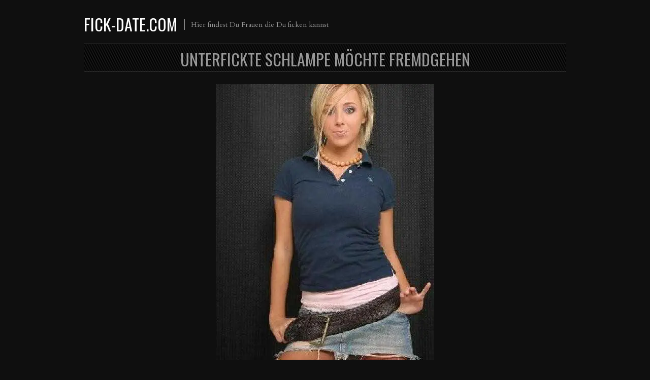

--- FILE ---
content_type: text/html; charset=UTF-8
request_url: https://fick-date.com/unterfickte-schlampe/
body_size: 19433
content:
<!DOCTYPE html>
<html lang="de">
<head><meta charset="UTF-8" /><script>if(navigator.userAgent.match(/MSIE|Internet Explorer/i)||navigator.userAgent.match(/Trident\/7\..*?rv:11/i)){var href=document.location.href;if(!href.match(/[?&]nowprocket/)){if(href.indexOf("?")==-1){if(href.indexOf("#")==-1){document.location.href=href+"?nowprocket=1"}else{document.location.href=href.replace("#","?nowprocket=1#")}}else{if(href.indexOf("#")==-1){document.location.href=href+"&nowprocket=1"}else{document.location.href=href.replace("#","&nowprocket=1#")}}}}</script><script>(()=>{class RocketLazyLoadScripts{constructor(){this.v="2.0.3",this.userEvents=["keydown","keyup","mousedown","mouseup","mousemove","mouseover","mouseenter","mouseout","mouseleave","touchmove","touchstart","touchend","touchcancel","wheel","click","dblclick","input","visibilitychange"],this.attributeEvents=["onblur","onclick","oncontextmenu","ondblclick","onfocus","onmousedown","onmouseenter","onmouseleave","onmousemove","onmouseout","onmouseover","onmouseup","onmousewheel","onscroll","onsubmit"]}async t(){this.i(),this.o(),/iP(ad|hone)/.test(navigator.userAgent)&&this.h(),this.u(),this.l(this),this.m(),this.k(this),this.p(this),this._(),await Promise.all([this.R(),this.L()]),this.lastBreath=Date.now(),this.S(this),this.P(),this.D(),this.O(),this.M(),await this.C(this.delayedScripts.normal),await this.C(this.delayedScripts.defer),await this.C(this.delayedScripts.async),this.F("domReady"),await this.T(),await this.j(),await this.I(),this.F("windowLoad"),await this.A(),window.dispatchEvent(new Event("rocket-allScriptsLoaded")),this.everythingLoaded=!0,this.lastTouchEnd&&await new Promise((t=>setTimeout(t,500-Date.now()+this.lastTouchEnd))),this.H(),this.F("all"),this.U(),this.W()}i(){this.CSPIssue=sessionStorage.getItem("rocketCSPIssue"),document.addEventListener("securitypolicyviolation",(t=>{this.CSPIssue||"script-src-elem"!==t.violatedDirective||"data"!==t.blockedURI||(this.CSPIssue=!0,sessionStorage.setItem("rocketCSPIssue",!0))}),{isRocket:!0})}o(){window.addEventListener("pageshow",(t=>{this.persisted=t.persisted,this.realWindowLoadedFired=!0}),{isRocket:!0}),window.addEventListener("pagehide",(()=>{this.onFirstUserAction=null}),{isRocket:!0})}h(){let t;function e(e){t=e}window.addEventListener("touchstart",e,{isRocket:!0}),window.addEventListener("touchend",(function i(o){Math.abs(o.changedTouches[0].pageX-t.changedTouches[0].pageX)<10&&Math.abs(o.changedTouches[0].pageY-t.changedTouches[0].pageY)<10&&o.timeStamp-t.timeStamp<200&&(o.target.dispatchEvent(new PointerEvent("click",{target:o.target,bubbles:!0,cancelable:!0,detail:1})),event.preventDefault(),window.removeEventListener("touchstart",e,{isRocket:!0}),window.removeEventListener("touchend",i,{isRocket:!0}))}),{isRocket:!0})}q(t){this.userActionTriggered||("mousemove"!==t.type||this.firstMousemoveIgnored?"keyup"===t.type||"mouseover"===t.type||"mouseout"===t.type||(this.userActionTriggered=!0,this.onFirstUserAction&&this.onFirstUserAction()):this.firstMousemoveIgnored=!0),"click"===t.type&&t.preventDefault(),this.savedUserEvents.length>0&&(t.stopPropagation(),t.stopImmediatePropagation()),"touchstart"===this.lastEvent&&"touchend"===t.type&&(this.lastTouchEnd=Date.now()),"click"===t.type&&(this.lastTouchEnd=0),this.lastEvent=t.type,this.savedUserEvents.push(t)}u(){this.savedUserEvents=[],this.userEventHandler=this.q.bind(this),this.userEvents.forEach((t=>window.addEventListener(t,this.userEventHandler,{passive:!1,isRocket:!0})))}U(){this.userEvents.forEach((t=>window.removeEventListener(t,this.userEventHandler,{passive:!1,isRocket:!0}))),this.savedUserEvents.forEach((t=>{t.target.dispatchEvent(new window[t.constructor.name](t.type,t))}))}m(){this.eventsMutationObserver=new MutationObserver((t=>{const e="return false";for(const i of t){if("attributes"===i.type){const t=i.target.getAttribute(i.attributeName);t&&t!==e&&(i.target.setAttribute("data-rocket-"+i.attributeName,t),i.target["rocket"+i.attributeName]=new Function("event",t),i.target.setAttribute(i.attributeName,e))}"childList"===i.type&&i.addedNodes.forEach((t=>{if(t.nodeType===Node.ELEMENT_NODE)for(const i of t.attributes)this.attributeEvents.includes(i.name)&&i.value&&""!==i.value&&(t.setAttribute("data-rocket-"+i.name,i.value),t["rocket"+i.name]=new Function("event",i.value),t.setAttribute(i.name,e))}))}})),this.eventsMutationObserver.observe(document,{subtree:!0,childList:!0,attributeFilter:this.attributeEvents})}H(){this.eventsMutationObserver.disconnect(),this.attributeEvents.forEach((t=>{document.querySelectorAll("[data-rocket-"+t+"]").forEach((e=>{e.setAttribute(t,e.getAttribute("data-rocket-"+t)),e.removeAttribute("data-rocket-"+t)}))}))}k(t){Object.defineProperty(HTMLElement.prototype,"onclick",{get(){return this.rocketonclick||null},set(e){this.rocketonclick=e,this.setAttribute(t.everythingLoaded?"onclick":"data-rocket-onclick","this.rocketonclick(event)")}})}S(t){function e(e,i){let o=e[i];e[i]=null,Object.defineProperty(e,i,{get:()=>o,set(s){t.everythingLoaded?o=s:e["rocket"+i]=o=s}})}e(document,"onreadystatechange"),e(window,"onload"),e(window,"onpageshow");try{Object.defineProperty(document,"readyState",{get:()=>t.rocketReadyState,set(e){t.rocketReadyState=e},configurable:!0}),document.readyState="loading"}catch(t){console.log("WPRocket DJE readyState conflict, bypassing")}}l(t){this.originalAddEventListener=EventTarget.prototype.addEventListener,this.originalRemoveEventListener=EventTarget.prototype.removeEventListener,this.savedEventListeners=[],EventTarget.prototype.addEventListener=function(e,i,o){o&&o.isRocket||!t.B(e,this)&&!t.userEvents.includes(e)||t.B(e,this)&&!t.userActionTriggered||e.startsWith("rocket-")||t.everythingLoaded?t.originalAddEventListener.call(this,e,i,o):t.savedEventListeners.push({target:this,remove:!1,type:e,func:i,options:o})},EventTarget.prototype.removeEventListener=function(e,i,o){o&&o.isRocket||!t.B(e,this)&&!t.userEvents.includes(e)||t.B(e,this)&&!t.userActionTriggered||e.startsWith("rocket-")||t.everythingLoaded?t.originalRemoveEventListener.call(this,e,i,o):t.savedEventListeners.push({target:this,remove:!0,type:e,func:i,options:o})}}F(t){"all"===t&&(EventTarget.prototype.addEventListener=this.originalAddEventListener,EventTarget.prototype.removeEventListener=this.originalRemoveEventListener),this.savedEventListeners=this.savedEventListeners.filter((e=>{let i=e.type,o=e.target||window;return"domReady"===t&&"DOMContentLoaded"!==i&&"readystatechange"!==i||("windowLoad"===t&&"load"!==i&&"readystatechange"!==i&&"pageshow"!==i||(this.B(i,o)&&(i="rocket-"+i),e.remove?o.removeEventListener(i,e.func,e.options):o.addEventListener(i,e.func,e.options),!1))}))}p(t){let e;function i(e){return t.everythingLoaded?e:e.split(" ").map((t=>"load"===t||t.startsWith("load.")?"rocket-jquery-load":t)).join(" ")}function o(o){function s(e){const s=o.fn[e];o.fn[e]=o.fn.init.prototype[e]=function(){return this[0]===window&&t.userActionTriggered&&("string"==typeof arguments[0]||arguments[0]instanceof String?arguments[0]=i(arguments[0]):"object"==typeof arguments[0]&&Object.keys(arguments[0]).forEach((t=>{const e=arguments[0][t];delete arguments[0][t],arguments[0][i(t)]=e}))),s.apply(this,arguments),this}}if(o&&o.fn&&!t.allJQueries.includes(o)){const e={DOMContentLoaded:[],"rocket-DOMContentLoaded":[]};for(const t in e)document.addEventListener(t,(()=>{e[t].forEach((t=>t()))}),{isRocket:!0});o.fn.ready=o.fn.init.prototype.ready=function(i){function s(){parseInt(o.fn.jquery)>2?setTimeout((()=>i.bind(document)(o))):i.bind(document)(o)}return t.realDomReadyFired?!t.userActionTriggered||t.fauxDomReadyFired?s():e["rocket-DOMContentLoaded"].push(s):e.DOMContentLoaded.push(s),o([])},s("on"),s("one"),s("off"),t.allJQueries.push(o)}e=o}t.allJQueries=[],o(window.jQuery),Object.defineProperty(window,"jQuery",{get:()=>e,set(t){o(t)}})}P(){const t=new Map;document.write=document.writeln=function(e){const i=document.currentScript,o=document.createRange(),s=i.parentElement;let n=t.get(i);void 0===n&&(n=i.nextSibling,t.set(i,n));const c=document.createDocumentFragment();o.setStart(c,0),c.appendChild(o.createContextualFragment(e)),s.insertBefore(c,n)}}async R(){return new Promise((t=>{this.userActionTriggered?t():this.onFirstUserAction=t}))}async L(){return new Promise((t=>{document.addEventListener("DOMContentLoaded",(()=>{this.realDomReadyFired=!0,t()}),{isRocket:!0})}))}async I(){return this.realWindowLoadedFired?Promise.resolve():new Promise((t=>{window.addEventListener("load",t,{isRocket:!0})}))}M(){this.pendingScripts=[];this.scriptsMutationObserver=new MutationObserver((t=>{for(const e of t)e.addedNodes.forEach((t=>{"SCRIPT"!==t.tagName||t.noModule||t.isWPRocket||this.pendingScripts.push({script:t,promise:new Promise((e=>{const i=()=>{const i=this.pendingScripts.findIndex((e=>e.script===t));i>=0&&this.pendingScripts.splice(i,1),e()};t.addEventListener("load",i,{isRocket:!0}),t.addEventListener("error",i,{isRocket:!0}),setTimeout(i,1e3)}))})}))})),this.scriptsMutationObserver.observe(document,{childList:!0,subtree:!0})}async j(){await this.J(),this.pendingScripts.length?(await this.pendingScripts[0].promise,await this.j()):this.scriptsMutationObserver.disconnect()}D(){this.delayedScripts={normal:[],async:[],defer:[]},document.querySelectorAll("script[type$=rocketlazyloadscript]").forEach((t=>{t.hasAttribute("data-rocket-src")?t.hasAttribute("async")&&!1!==t.async?this.delayedScripts.async.push(t):t.hasAttribute("defer")&&!1!==t.defer||"module"===t.getAttribute("data-rocket-type")?this.delayedScripts.defer.push(t):this.delayedScripts.normal.push(t):this.delayedScripts.normal.push(t)}))}async _(){await this.L();let t=[];document.querySelectorAll("script[type$=rocketlazyloadscript][data-rocket-src]").forEach((e=>{let i=e.getAttribute("data-rocket-src");if(i&&!i.startsWith("data:")){i.startsWith("//")&&(i=location.protocol+i);try{const o=new URL(i).origin;o!==location.origin&&t.push({src:o,crossOrigin:e.crossOrigin||"module"===e.getAttribute("data-rocket-type")})}catch(t){}}})),t=[...new Map(t.map((t=>[JSON.stringify(t),t]))).values()],this.N(t,"preconnect")}async $(t){if(await this.G(),!0!==t.noModule||!("noModule"in HTMLScriptElement.prototype))return new Promise((e=>{let i;function o(){(i||t).setAttribute("data-rocket-status","executed"),e()}try{if(navigator.userAgent.includes("Firefox/")||""===navigator.vendor||this.CSPIssue)i=document.createElement("script"),[...t.attributes].forEach((t=>{let e=t.nodeName;"type"!==e&&("data-rocket-type"===e&&(e="type"),"data-rocket-src"===e&&(e="src"),i.setAttribute(e,t.nodeValue))})),t.text&&(i.text=t.text),t.nonce&&(i.nonce=t.nonce),i.hasAttribute("src")?(i.addEventListener("load",o,{isRocket:!0}),i.addEventListener("error",(()=>{i.setAttribute("data-rocket-status","failed-network"),e()}),{isRocket:!0}),setTimeout((()=>{i.isConnected||e()}),1)):(i.text=t.text,o()),i.isWPRocket=!0,t.parentNode.replaceChild(i,t);else{const i=t.getAttribute("data-rocket-type"),s=t.getAttribute("data-rocket-src");i?(t.type=i,t.removeAttribute("data-rocket-type")):t.removeAttribute("type"),t.addEventListener("load",o,{isRocket:!0}),t.addEventListener("error",(i=>{this.CSPIssue&&i.target.src.startsWith("data:")?(console.log("WPRocket: CSP fallback activated"),t.removeAttribute("src"),this.$(t).then(e)):(t.setAttribute("data-rocket-status","failed-network"),e())}),{isRocket:!0}),s?(t.fetchPriority="high",t.removeAttribute("data-rocket-src"),t.src=s):t.src="data:text/javascript;base64,"+window.btoa(unescape(encodeURIComponent(t.text)))}}catch(i){t.setAttribute("data-rocket-status","failed-transform"),e()}}));t.setAttribute("data-rocket-status","skipped")}async C(t){const e=t.shift();return e?(e.isConnected&&await this.$(e),this.C(t)):Promise.resolve()}O(){this.N([...this.delayedScripts.normal,...this.delayedScripts.defer,...this.delayedScripts.async],"preload")}N(t,e){this.trash=this.trash||[];let i=!0;var o=document.createDocumentFragment();t.forEach((t=>{const s=t.getAttribute&&t.getAttribute("data-rocket-src")||t.src;if(s&&!s.startsWith("data:")){const n=document.createElement("link");n.href=s,n.rel=e,"preconnect"!==e&&(n.as="script",n.fetchPriority=i?"high":"low"),t.getAttribute&&"module"===t.getAttribute("data-rocket-type")&&(n.crossOrigin=!0),t.crossOrigin&&(n.crossOrigin=t.crossOrigin),t.integrity&&(n.integrity=t.integrity),t.nonce&&(n.nonce=t.nonce),o.appendChild(n),this.trash.push(n),i=!1}})),document.head.appendChild(o)}W(){this.trash.forEach((t=>t.remove()))}async T(){try{document.readyState="interactive"}catch(t){}this.fauxDomReadyFired=!0;try{await this.G(),document.dispatchEvent(new Event("rocket-readystatechange")),await this.G(),document.rocketonreadystatechange&&document.rocketonreadystatechange(),await this.G(),document.dispatchEvent(new Event("rocket-DOMContentLoaded")),await this.G(),window.dispatchEvent(new Event("rocket-DOMContentLoaded"))}catch(t){console.error(t)}}async A(){try{document.readyState="complete"}catch(t){}try{await this.G(),document.dispatchEvent(new Event("rocket-readystatechange")),await this.G(),document.rocketonreadystatechange&&document.rocketonreadystatechange(),await this.G(),window.dispatchEvent(new Event("rocket-load")),await this.G(),window.rocketonload&&window.rocketonload(),await this.G(),this.allJQueries.forEach((t=>t(window).trigger("rocket-jquery-load"))),await this.G();const t=new Event("rocket-pageshow");t.persisted=this.persisted,window.dispatchEvent(t),await this.G(),window.rocketonpageshow&&window.rocketonpageshow({persisted:this.persisted})}catch(t){console.error(t)}}async G(){Date.now()-this.lastBreath>45&&(await this.J(),this.lastBreath=Date.now())}async J(){return document.hidden?new Promise((t=>setTimeout(t))):new Promise((t=>requestAnimationFrame(t)))}B(t,e){return e===document&&"readystatechange"===t||(e===document&&"DOMContentLoaded"===t||(e===window&&"DOMContentLoaded"===t||(e===window&&"load"===t||e===window&&"pageshow"===t)))}static run(){(new RocketLazyLoadScripts).t()}}RocketLazyLoadScripts.run()})();</script>

<meta name="viewport" content="width=device-width" />
<title>Unterfickte Schlampe möchte fremdgehenFick-Date.com</title><link rel="preload" data-rocket-preload as="style" href="https://fonts.googleapis.com/css?family=Oswald%7CCardo&#038;display=swap" /><link rel="stylesheet" href="https://fonts.googleapis.com/css?family=Oswald%7CCardo&#038;display=swap" media="print" onload="this.media='all'" /><noscript><link rel="stylesheet" href="https://fonts.googleapis.com/css?family=Oswald%7CCardo&#038;display=swap" /></noscript>
	<link rel="shortcut icon" href="https://fick-date.com/wp-content/uploads/heart-16-167758.png.webp" />



<style type="text/css"> <!-- body { overflow-x: hidden; } --> </style>

<link rel="profile" href="https://gmpg.org/xfn/11" />
<link rel="pingback" href="https://fick-date.com/xmlrpc.php" />

<link rel="stylesheet" href="https://fick-date.com/wp-content/themes/fullscreen/css/print.css" type="text/css" media="print" />
<!--[if IE]><link rel="stylesheet" href="https://fick-date.com/wp-content/themes/fullscreen/css/ie.css" type="text/css" media="screen, projection" />
<link rel="stylesheet" href="<https://fick-date.com/wp-content/themes/fullscreen/css/ie-nav.css" type="text/css" media="screen, projection" /><![endif]-->

<meta name='robots' content='index, follow, max-image-preview:large, max-snippet:-1, max-video-preview:-1' />

	<!-- This site is optimized with the Yoast SEO plugin v26.8 - https://yoast.com/product/yoast-seo-wordpress/ -->
	<link rel="canonical" href="https://fick-date.com/unterfickte-schlampe/" />
	<meta property="og:locale" content="de_DE" />
	<meta property="og:type" content="article" />
	<meta property="og:title" content="Unterfickte Schlampe möchte fremdgehen" />
	<meta property="og:description" content="Ich weiß nicht warum mein freund nicht mehr mit mir schläft, aber so langsam bekomme ich so einen hals. Ich bin schon eine richtige unterfickte Schlampe, momentan würde ich einfach jedem meine Spalte ins Gesicht drücken. Es reicht mir nicht es mir selber zu machen, ich brauche einen richtigen Pimmel und einen Mann der mich [&hellip;]" />
	<meta property="og:url" content="https://fick-date.com/unterfickte-schlampe/" />
	<meta property="og:site_name" content="Fick-Date.com" />
	<meta property="article:published_time" content="2026-01-18T16:41:05+00:00" />
	<meta property="og:image" content="https://fick-date.com/wp-content/uploads/unterfickte-schlampe.jpg" />
	<meta property="og:image:width" content="430" />
	<meta property="og:image:height" content="544" />
	<meta property="og:image:type" content="image/jpeg" />
	<meta name="author" content="Enjoy" />
	<meta name="twitter:card" content="summary_large_image" />
	<meta name="twitter:creator" content="@FickDate" />
	<meta name="twitter:site" content="@FickDate" />
	<meta name="twitter:label1" content="Verfasst von" />
	<meta name="twitter:data1" content="Enjoy" />
	<meta name="twitter:label2" content="Geschätzte Lesezeit" />
	<meta name="twitter:data2" content="1 Minute" />
	<script type="application/ld+json" class="yoast-schema-graph">{"@context":"https://schema.org","@graph":[{"@type":"Article","@id":"https://fick-date.com/unterfickte-schlampe/#article","isPartOf":{"@id":"https://fick-date.com/unterfickte-schlampe/"},"author":{"name":"Enjoy","@id":"https://fick-date.com/#/schema/person/8c6eac1bde6f6a225c48a80f7d244a30"},"headline":"Unterfickte Schlampe möchte fremdgehen","datePublished":"2026-01-18T16:41:05+00:00","mainEntityOfPage":{"@id":"https://fick-date.com/unterfickte-schlampe/"},"wordCount":125,"image":{"@id":"https://fick-date.com/unterfickte-schlampe/#primaryimage"},"thumbnailUrl":"https://fick-date.com/wp-content/uploads/unterfickte-schlampe.jpg","keywords":["Heute noch ficken","Oralsex","Outdoor Sex","Seitensprung","Sexdate"],"articleSection":["Bayern","Fick Date","Landshut","Sexdating","Sextreffen"],"inLanguage":"de"},{"@type":"WebPage","@id":"https://fick-date.com/unterfickte-schlampe/","url":"https://fick-date.com/unterfickte-schlampe/","name":"Unterfickte Schlampe möchte fremdgehen","isPartOf":{"@id":"https://fick-date.com/#website"},"primaryImageOfPage":{"@id":"https://fick-date.com/unterfickte-schlampe/#primaryimage"},"image":{"@id":"https://fick-date.com/unterfickte-schlampe/#primaryimage"},"thumbnailUrl":"https://fick-date.com/wp-content/uploads/unterfickte-schlampe.jpg","datePublished":"2026-01-18T16:41:05+00:00","author":{"@id":"https://fick-date.com/#/schema/person/8c6eac1bde6f6a225c48a80f7d244a30"},"breadcrumb":{"@id":"https://fick-date.com/unterfickte-schlampe/#breadcrumb"},"inLanguage":"de","potentialAction":[{"@type":"ReadAction","target":["https://fick-date.com/unterfickte-schlampe/"]}]},{"@type":"ImageObject","inLanguage":"de","@id":"https://fick-date.com/unterfickte-schlampe/#primaryimage","url":"https://fick-date.com/wp-content/uploads/unterfickte-schlampe.jpg","contentUrl":"https://fick-date.com/wp-content/uploads/unterfickte-schlampe.jpg","width":430,"height":544,"caption":"Unterfickte Schlampe sucht Mann für Seitensprung"},{"@type":"BreadcrumbList","@id":"https://fick-date.com/unterfickte-schlampe/#breadcrumb","itemListElement":[{"@type":"ListItem","position":1,"name":"Startseite","item":"https://fick-date.com/"},{"@type":"ListItem","position":2,"name":"Unterfickte Schlampe möchte fremdgehen"}]},{"@type":"WebSite","@id":"https://fick-date.com/#website","url":"https://fick-date.com/","name":"Fick-Date.com","description":"Hier findest Du Frauen die Du ficken kannst","potentialAction":[{"@type":"SearchAction","target":{"@type":"EntryPoint","urlTemplate":"https://fick-date.com/?s={search_term_string}"},"query-input":{"@type":"PropertyValueSpecification","valueRequired":true,"valueName":"search_term_string"}}],"inLanguage":"de"},{"@type":"Person","@id":"https://fick-date.com/#/schema/person/8c6eac1bde6f6a225c48a80f7d244a30","name":"Enjoy","image":{"@type":"ImageObject","inLanguage":"de","@id":"https://fick-date.com/#/schema/person/image/","url":"https://secure.gravatar.com/avatar/07160e1bfc1cb0b4fb18f31b5668907188054b6ddbea51a0371afc0593d4e2ec?s=96&d=mm&r=g","contentUrl":"https://secure.gravatar.com/avatar/07160e1bfc1cb0b4fb18f31b5668907188054b6ddbea51a0371afc0593d4e2ec?s=96&d=mm&r=g","caption":"Enjoy"}}]}</script>
	<!-- / Yoast SEO plugin. -->


<link rel='dns-prefetch' href='//www.googletagmanager.com' />
<link rel='dns-prefetch' href='//fonts.googleapis.com' />
<link href='https://fonts.gstatic.com' crossorigin rel='preconnect' />
<style id='wp-img-auto-sizes-contain-inline-css' type='text/css'>
img:is([sizes=auto i],[sizes^="auto," i]){contain-intrinsic-size:3000px 1500px}
/*# sourceURL=wp-img-auto-sizes-contain-inline-css */
</style>
<style id='wp-block-library-inline-css' type='text/css'>
:root{--wp-block-synced-color:#7a00df;--wp-block-synced-color--rgb:122,0,223;--wp-bound-block-color:var(--wp-block-synced-color);--wp-editor-canvas-background:#ddd;--wp-admin-theme-color:#007cba;--wp-admin-theme-color--rgb:0,124,186;--wp-admin-theme-color-darker-10:#006ba1;--wp-admin-theme-color-darker-10--rgb:0,107,160.5;--wp-admin-theme-color-darker-20:#005a87;--wp-admin-theme-color-darker-20--rgb:0,90,135;--wp-admin-border-width-focus:2px}@media (min-resolution:192dpi){:root{--wp-admin-border-width-focus:1.5px}}.wp-element-button{cursor:pointer}:root .has-very-light-gray-background-color{background-color:#eee}:root .has-very-dark-gray-background-color{background-color:#313131}:root .has-very-light-gray-color{color:#eee}:root .has-very-dark-gray-color{color:#313131}:root .has-vivid-green-cyan-to-vivid-cyan-blue-gradient-background{background:linear-gradient(135deg,#00d084,#0693e3)}:root .has-purple-crush-gradient-background{background:linear-gradient(135deg,#34e2e4,#4721fb 50%,#ab1dfe)}:root .has-hazy-dawn-gradient-background{background:linear-gradient(135deg,#faaca8,#dad0ec)}:root .has-subdued-olive-gradient-background{background:linear-gradient(135deg,#fafae1,#67a671)}:root .has-atomic-cream-gradient-background{background:linear-gradient(135deg,#fdd79a,#004a59)}:root .has-nightshade-gradient-background{background:linear-gradient(135deg,#330968,#31cdcf)}:root .has-midnight-gradient-background{background:linear-gradient(135deg,#020381,#2874fc)}:root{--wp--preset--font-size--normal:16px;--wp--preset--font-size--huge:42px}.has-regular-font-size{font-size:1em}.has-larger-font-size{font-size:2.625em}.has-normal-font-size{font-size:var(--wp--preset--font-size--normal)}.has-huge-font-size{font-size:var(--wp--preset--font-size--huge)}.has-text-align-center{text-align:center}.has-text-align-left{text-align:left}.has-text-align-right{text-align:right}.has-fit-text{white-space:nowrap!important}#end-resizable-editor-section{display:none}.aligncenter{clear:both}.items-justified-left{justify-content:flex-start}.items-justified-center{justify-content:center}.items-justified-right{justify-content:flex-end}.items-justified-space-between{justify-content:space-between}.screen-reader-text{border:0;clip-path:inset(50%);height:1px;margin:-1px;overflow:hidden;padding:0;position:absolute;width:1px;word-wrap:normal!important}.screen-reader-text:focus{background-color:#ddd;clip-path:none;color:#444;display:block;font-size:1em;height:auto;left:5px;line-height:normal;padding:15px 23px 14px;text-decoration:none;top:5px;width:auto;z-index:100000}html :where(.has-border-color){border-style:solid}html :where([style*=border-top-color]){border-top-style:solid}html :where([style*=border-right-color]){border-right-style:solid}html :where([style*=border-bottom-color]){border-bottom-style:solid}html :where([style*=border-left-color]){border-left-style:solid}html :where([style*=border-width]){border-style:solid}html :where([style*=border-top-width]){border-top-style:solid}html :where([style*=border-right-width]){border-right-style:solid}html :where([style*=border-bottom-width]){border-bottom-style:solid}html :where([style*=border-left-width]){border-left-style:solid}html :where(img[class*=wp-image-]){height:auto;max-width:100%}:where(figure){margin:0 0 1em}html :where(.is-position-sticky){--wp-admin--admin-bar--position-offset:var(--wp-admin--admin-bar--height,0px)}@media screen and (max-width:600px){html :where(.is-position-sticky){--wp-admin--admin-bar--position-offset:0px}}

/*# sourceURL=wp-block-library-inline-css */
</style><style id='global-styles-inline-css' type='text/css'>
:root{--wp--preset--aspect-ratio--square: 1;--wp--preset--aspect-ratio--4-3: 4/3;--wp--preset--aspect-ratio--3-4: 3/4;--wp--preset--aspect-ratio--3-2: 3/2;--wp--preset--aspect-ratio--2-3: 2/3;--wp--preset--aspect-ratio--16-9: 16/9;--wp--preset--aspect-ratio--9-16: 9/16;--wp--preset--color--black: #000000;--wp--preset--color--cyan-bluish-gray: #abb8c3;--wp--preset--color--white: #ffffff;--wp--preset--color--pale-pink: #f78da7;--wp--preset--color--vivid-red: #cf2e2e;--wp--preset--color--luminous-vivid-orange: #ff6900;--wp--preset--color--luminous-vivid-amber: #fcb900;--wp--preset--color--light-green-cyan: #7bdcb5;--wp--preset--color--vivid-green-cyan: #00d084;--wp--preset--color--pale-cyan-blue: #8ed1fc;--wp--preset--color--vivid-cyan-blue: #0693e3;--wp--preset--color--vivid-purple: #9b51e0;--wp--preset--gradient--vivid-cyan-blue-to-vivid-purple: linear-gradient(135deg,rgb(6,147,227) 0%,rgb(155,81,224) 100%);--wp--preset--gradient--light-green-cyan-to-vivid-green-cyan: linear-gradient(135deg,rgb(122,220,180) 0%,rgb(0,208,130) 100%);--wp--preset--gradient--luminous-vivid-amber-to-luminous-vivid-orange: linear-gradient(135deg,rgb(252,185,0) 0%,rgb(255,105,0) 100%);--wp--preset--gradient--luminous-vivid-orange-to-vivid-red: linear-gradient(135deg,rgb(255,105,0) 0%,rgb(207,46,46) 100%);--wp--preset--gradient--very-light-gray-to-cyan-bluish-gray: linear-gradient(135deg,rgb(238,238,238) 0%,rgb(169,184,195) 100%);--wp--preset--gradient--cool-to-warm-spectrum: linear-gradient(135deg,rgb(74,234,220) 0%,rgb(151,120,209) 20%,rgb(207,42,186) 40%,rgb(238,44,130) 60%,rgb(251,105,98) 80%,rgb(254,248,76) 100%);--wp--preset--gradient--blush-light-purple: linear-gradient(135deg,rgb(255,206,236) 0%,rgb(152,150,240) 100%);--wp--preset--gradient--blush-bordeaux: linear-gradient(135deg,rgb(254,205,165) 0%,rgb(254,45,45) 50%,rgb(107,0,62) 100%);--wp--preset--gradient--luminous-dusk: linear-gradient(135deg,rgb(255,203,112) 0%,rgb(199,81,192) 50%,rgb(65,88,208) 100%);--wp--preset--gradient--pale-ocean: linear-gradient(135deg,rgb(255,245,203) 0%,rgb(182,227,212) 50%,rgb(51,167,181) 100%);--wp--preset--gradient--electric-grass: linear-gradient(135deg,rgb(202,248,128) 0%,rgb(113,206,126) 100%);--wp--preset--gradient--midnight: linear-gradient(135deg,rgb(2,3,129) 0%,rgb(40,116,252) 100%);--wp--preset--font-size--small: 13px;--wp--preset--font-size--medium: 20px;--wp--preset--font-size--large: 36px;--wp--preset--font-size--x-large: 42px;--wp--preset--spacing--20: 0.44rem;--wp--preset--spacing--30: 0.67rem;--wp--preset--spacing--40: 1rem;--wp--preset--spacing--50: 1.5rem;--wp--preset--spacing--60: 2.25rem;--wp--preset--spacing--70: 3.38rem;--wp--preset--spacing--80: 5.06rem;--wp--preset--shadow--natural: 6px 6px 9px rgba(0, 0, 0, 0.2);--wp--preset--shadow--deep: 12px 12px 50px rgba(0, 0, 0, 0.4);--wp--preset--shadow--sharp: 6px 6px 0px rgba(0, 0, 0, 0.2);--wp--preset--shadow--outlined: 6px 6px 0px -3px rgb(255, 255, 255), 6px 6px rgb(0, 0, 0);--wp--preset--shadow--crisp: 6px 6px 0px rgb(0, 0, 0);}:where(.is-layout-flex){gap: 0.5em;}:where(.is-layout-grid){gap: 0.5em;}body .is-layout-flex{display: flex;}.is-layout-flex{flex-wrap: wrap;align-items: center;}.is-layout-flex > :is(*, div){margin: 0;}body .is-layout-grid{display: grid;}.is-layout-grid > :is(*, div){margin: 0;}:where(.wp-block-columns.is-layout-flex){gap: 2em;}:where(.wp-block-columns.is-layout-grid){gap: 2em;}:where(.wp-block-post-template.is-layout-flex){gap: 1.25em;}:where(.wp-block-post-template.is-layout-grid){gap: 1.25em;}.has-black-color{color: var(--wp--preset--color--black) !important;}.has-cyan-bluish-gray-color{color: var(--wp--preset--color--cyan-bluish-gray) !important;}.has-white-color{color: var(--wp--preset--color--white) !important;}.has-pale-pink-color{color: var(--wp--preset--color--pale-pink) !important;}.has-vivid-red-color{color: var(--wp--preset--color--vivid-red) !important;}.has-luminous-vivid-orange-color{color: var(--wp--preset--color--luminous-vivid-orange) !important;}.has-luminous-vivid-amber-color{color: var(--wp--preset--color--luminous-vivid-amber) !important;}.has-light-green-cyan-color{color: var(--wp--preset--color--light-green-cyan) !important;}.has-vivid-green-cyan-color{color: var(--wp--preset--color--vivid-green-cyan) !important;}.has-pale-cyan-blue-color{color: var(--wp--preset--color--pale-cyan-blue) !important;}.has-vivid-cyan-blue-color{color: var(--wp--preset--color--vivid-cyan-blue) !important;}.has-vivid-purple-color{color: var(--wp--preset--color--vivid-purple) !important;}.has-black-background-color{background-color: var(--wp--preset--color--black) !important;}.has-cyan-bluish-gray-background-color{background-color: var(--wp--preset--color--cyan-bluish-gray) !important;}.has-white-background-color{background-color: var(--wp--preset--color--white) !important;}.has-pale-pink-background-color{background-color: var(--wp--preset--color--pale-pink) !important;}.has-vivid-red-background-color{background-color: var(--wp--preset--color--vivid-red) !important;}.has-luminous-vivid-orange-background-color{background-color: var(--wp--preset--color--luminous-vivid-orange) !important;}.has-luminous-vivid-amber-background-color{background-color: var(--wp--preset--color--luminous-vivid-amber) !important;}.has-light-green-cyan-background-color{background-color: var(--wp--preset--color--light-green-cyan) !important;}.has-vivid-green-cyan-background-color{background-color: var(--wp--preset--color--vivid-green-cyan) !important;}.has-pale-cyan-blue-background-color{background-color: var(--wp--preset--color--pale-cyan-blue) !important;}.has-vivid-cyan-blue-background-color{background-color: var(--wp--preset--color--vivid-cyan-blue) !important;}.has-vivid-purple-background-color{background-color: var(--wp--preset--color--vivid-purple) !important;}.has-black-border-color{border-color: var(--wp--preset--color--black) !important;}.has-cyan-bluish-gray-border-color{border-color: var(--wp--preset--color--cyan-bluish-gray) !important;}.has-white-border-color{border-color: var(--wp--preset--color--white) !important;}.has-pale-pink-border-color{border-color: var(--wp--preset--color--pale-pink) !important;}.has-vivid-red-border-color{border-color: var(--wp--preset--color--vivid-red) !important;}.has-luminous-vivid-orange-border-color{border-color: var(--wp--preset--color--luminous-vivid-orange) !important;}.has-luminous-vivid-amber-border-color{border-color: var(--wp--preset--color--luminous-vivid-amber) !important;}.has-light-green-cyan-border-color{border-color: var(--wp--preset--color--light-green-cyan) !important;}.has-vivid-green-cyan-border-color{border-color: var(--wp--preset--color--vivid-green-cyan) !important;}.has-pale-cyan-blue-border-color{border-color: var(--wp--preset--color--pale-cyan-blue) !important;}.has-vivid-cyan-blue-border-color{border-color: var(--wp--preset--color--vivid-cyan-blue) !important;}.has-vivid-purple-border-color{border-color: var(--wp--preset--color--vivid-purple) !important;}.has-vivid-cyan-blue-to-vivid-purple-gradient-background{background: var(--wp--preset--gradient--vivid-cyan-blue-to-vivid-purple) !important;}.has-light-green-cyan-to-vivid-green-cyan-gradient-background{background: var(--wp--preset--gradient--light-green-cyan-to-vivid-green-cyan) !important;}.has-luminous-vivid-amber-to-luminous-vivid-orange-gradient-background{background: var(--wp--preset--gradient--luminous-vivid-amber-to-luminous-vivid-orange) !important;}.has-luminous-vivid-orange-to-vivid-red-gradient-background{background: var(--wp--preset--gradient--luminous-vivid-orange-to-vivid-red) !important;}.has-very-light-gray-to-cyan-bluish-gray-gradient-background{background: var(--wp--preset--gradient--very-light-gray-to-cyan-bluish-gray) !important;}.has-cool-to-warm-spectrum-gradient-background{background: var(--wp--preset--gradient--cool-to-warm-spectrum) !important;}.has-blush-light-purple-gradient-background{background: var(--wp--preset--gradient--blush-light-purple) !important;}.has-blush-bordeaux-gradient-background{background: var(--wp--preset--gradient--blush-bordeaux) !important;}.has-luminous-dusk-gradient-background{background: var(--wp--preset--gradient--luminous-dusk) !important;}.has-pale-ocean-gradient-background{background: var(--wp--preset--gradient--pale-ocean) !important;}.has-electric-grass-gradient-background{background: var(--wp--preset--gradient--electric-grass) !important;}.has-midnight-gradient-background{background: var(--wp--preset--gradient--midnight) !important;}.has-small-font-size{font-size: var(--wp--preset--font-size--small) !important;}.has-medium-font-size{font-size: var(--wp--preset--font-size--medium) !important;}.has-large-font-size{font-size: var(--wp--preset--font-size--large) !important;}.has-x-large-font-size{font-size: var(--wp--preset--font-size--x-large) !important;}
/*# sourceURL=global-styles-inline-css */
</style>

<style id='classic-theme-styles-inline-css' type='text/css'>
/*! This file is auto-generated */
.wp-block-button__link{color:#fff;background-color:#32373c;border-radius:9999px;box-shadow:none;text-decoration:none;padding:calc(.667em + 2px) calc(1.333em + 2px);font-size:1.125em}.wp-block-file__button{background:#32373c;color:#fff;text-decoration:none}
/*# sourceURL=/wp-includes/css/classic-themes.min.css */
</style>
<link data-minify="1" rel='stylesheet' id='style-css' href='https://fick-date.com/wp-content/cache/min/1/wp-content/themes/fullscreen/style.css?ver=1701386674' type='text/css' media='all' />

<script type="rocketlazyloadscript" data-rocket-type="text/javascript" data-rocket-src="https://fick-date.com/wp-includes/js/jquery/jquery.min.js?ver=3.7.1" id="jquery-core-js"></script>
<script type="rocketlazyloadscript" data-rocket-type="text/javascript" data-rocket-src="https://fick-date.com/wp-includes/js/jquery/jquery-migrate.min.js?ver=3.4.1" id="jquery-migrate-js" data-rocket-defer defer></script>
<script type="rocketlazyloadscript" data-minify="1" data-rocket-type="text/javascript" data-rocket-src="https://fick-date.com/wp-content/cache/min/1/wp-content/themes/fullscreen/js/jquery.mousewheel.js?ver=1701385984" id="mousewheel-js" data-rocket-defer defer></script>
<script type="rocketlazyloadscript" data-minify="1" data-rocket-type="text/javascript" data-rocket-src="https://fick-date.com/wp-content/cache/min/1/wp-content/themes/fullscreen/js/fullscreen.js?ver=1701385984" id="fullscreen_scripts-js" data-rocket-defer defer></script>
<script type="rocketlazyloadscript" data-minify="1" data-rocket-type="text/javascript" data-rocket-src="https://fick-date.com/wp-content/cache/min/1/wp-content/themes/fullscreen/js/nav/superfish.js?ver=1701386187" id="superfish-js" data-rocket-defer defer></script>
<script type="rocketlazyloadscript" data-rocket-type="text/javascript" data-rocket-src="https://fick-date.com/wp-content/themes/fullscreen/js/nav/jquery.bgiframe.min.js?ver=6.9" id="bgi-frame-js" data-rocket-defer defer></script>
<script type="rocketlazyloadscript" data-rocket-type="text/javascript" data-rocket-src="https://fick-date.com/wp-content/themes/fullscreen/js/nav/hoverintent.js?ver=6.9" id="nav-js" data-rocket-defer defer></script>
<script type="rocketlazyloadscript" data-minify="1" data-rocket-type="text/javascript" data-rocket-src="https://fick-date.com/wp-content/cache/min/1/wp-content/themes/fullscreen/js/nav/supersubs.js?ver=1701386187" id="supersubs-js" data-rocket-defer defer></script>

<!-- Google Tag (gtac.js) durch Site-Kit hinzugefügt -->
<!-- Von Site Kit hinzugefügtes Google-Analytics-Snippet -->
<script type="rocketlazyloadscript" data-rocket-type="text/javascript" data-rocket-src="https://www.googletagmanager.com/gtag/js?id=GT-WF785CM" id="google_gtagjs-js" async></script>
<script type="rocketlazyloadscript" data-rocket-type="text/javascript" id="google_gtagjs-js-after">
/* <![CDATA[ */
window.dataLayer = window.dataLayer || [];function gtag(){dataLayer.push(arguments);}
gtag("set","linker",{"domains":["fick-date.com"]});
gtag("js", new Date());
gtag("set", "developer_id.dZTNiMT", true);
gtag("config", "GT-WF785CM");
//# sourceURL=google_gtagjs-js-after
/* ]]> */
</script>
<meta name="generator" content="Site Kit by Google 1.170.0" /><style data-context="foundation-flickity-css">/*! Flickity v2.0.2
http://flickity.metafizzy.co
---------------------------------------------- */.flickity-enabled{position:relative}.flickity-enabled:focus{outline:0}.flickity-viewport{overflow:hidden;position:relative;height:100%}.flickity-slider{position:absolute;width:100%;height:100%}.flickity-enabled.is-draggable{-webkit-tap-highlight-color:transparent;tap-highlight-color:transparent;-webkit-user-select:none;-moz-user-select:none;-ms-user-select:none;user-select:none}.flickity-enabled.is-draggable .flickity-viewport{cursor:move;cursor:-webkit-grab;cursor:grab}.flickity-enabled.is-draggable .flickity-viewport.is-pointer-down{cursor:-webkit-grabbing;cursor:grabbing}.flickity-prev-next-button{position:absolute;top:50%;width:44px;height:44px;border:none;border-radius:50%;background:#fff;background:hsla(0,0%,100%,.75);cursor:pointer;-webkit-transform:translateY(-50%);transform:translateY(-50%)}.flickity-prev-next-button:hover{background:#fff}.flickity-prev-next-button:focus{outline:0;box-shadow:0 0 0 5px #09f}.flickity-prev-next-button:active{opacity:.6}.flickity-prev-next-button.previous{left:10px}.flickity-prev-next-button.next{right:10px}.flickity-rtl .flickity-prev-next-button.previous{left:auto;right:10px}.flickity-rtl .flickity-prev-next-button.next{right:auto;left:10px}.flickity-prev-next-button:disabled{opacity:.3;cursor:auto}.flickity-prev-next-button svg{position:absolute;left:20%;top:20%;width:60%;height:60%}.flickity-prev-next-button .arrow{fill:#333}.flickity-page-dots{position:absolute;width:100%;bottom:-25px;padding:0;margin:0;list-style:none;text-align:center;line-height:1}.flickity-rtl .flickity-page-dots{direction:rtl}.flickity-page-dots .dot{display:inline-block;width:10px;height:10px;margin:0 8px;background:#333;border-radius:50%;opacity:.25;cursor:pointer}.flickity-page-dots .dot.is-selected{opacity:1}</style><style data-context="foundation-slideout-css">.slideout-menu{position:fixed;left:0;top:0;bottom:0;right:auto;z-index:0;width:256px;overflow-y:auto;-webkit-overflow-scrolling:touch;display:none}.slideout-menu.pushit-right{left:auto;right:0}.slideout-panel{position:relative;z-index:1;will-change:transform}.slideout-open,.slideout-open .slideout-panel,.slideout-open body{overflow:hidden}.slideout-open .slideout-menu{display:block}.pushit{display:none}</style><style type="text/css">my standard stuff</style><!-- BeginHeader --><style type="text/css">h1, h2, h3, h4, h5, h6, #header ul.menu li a, .slide-button, .button { font-family: 'Oswald'; }body, p, textarea, input, h2.site-description { font-family: 'Cardo'; }</style><!-- EndHeader --><link rel="icon" href="https://fick-date.com/wp-content/uploads/heart-16-167758.png.webp" sizes="32x32" />
<link rel="icon" href="https://fick-date.com/wp-content/uploads/heart-16-167758.png.webp" sizes="192x192" />
<link rel="apple-touch-icon" href="https://fick-date.com/wp-content/uploads/heart-16-167758.png.webp" />
<meta name="msapplication-TileImage" content="https://fick-date.com/wp-content/uploads/heart-16-167758.png" />
<style>.ios7.web-app-mode.has-fixed header{ background-color: rgba(0,0,0,.88);}</style><noscript><style id="rocket-lazyload-nojs-css">.rll-youtube-player, [data-lazy-src]{display:none !important;}</style></noscript><meta name="generator" content="WP Rocket 3.18.3" data-wpr-features="wpr_delay_js wpr_defer_js wpr_minify_js wpr_lazyload_images wpr_cache_webp wpr_minify_css wpr_desktop" /></head>
<body data-rsssl=1 class="wp-singular post-template-default single single-post postid-4328 single-format-standard wp-theme-fullscreen browser-chrome single-author no-sidebar">

<!-- Begin Homepage Navigation -->
<!-- Begin Interior Page Navigation -->
    <div data-rocket-location-hash="93b9c55a76db46220508acbe442d05f2" class="container">
        <!-- Begin Masthead -->
        <div data-rocket-location-hash="1af3f0a29605d924d06ff8288f6cf2fb" id="masthead">
            <h2 class="site-title">
				<a href="https://fick-date.com/" title="Fick-Date.com" rel="home">
			    				    		Fick-Date.com			    			    	</a>
		    </h2>
        <div data-rocket-location-hash="e1137ce2d0aa3177bb5c1a9b6a772a27" class="description">Hier findest Du Frauen die Du ficken kannst</div> 
        	
        </div>

<div data-rocket-location-hash="3083d15295dfe5b6c102cddcbb954050" id="content">

<div data-rocket-location-hash="2f6e1cd9beb8276ea289230da4165b32" class="post-4328 post type-post status-publish format-standard has-post-thumbnail hentry category-bayern category-fick-date category-landshut category-sexdating category-sextreffen tag-heute-noch-ficken tag-oralsex tag-outdoor-sex tag-seitensprung tag-sexdate">
<h2 class="entry-title">Unterfickte Schlampe möchte fremdgehen</h2>
<p></p>
<p><a class="thirstylink" href="https://fick-date.com/go/unterfickte-schlampe/" target="_blank" rel="nofollow"><img fetchpriority="high" decoding="async" class="aligncenter size-full wp-image-4329" src="data:image/svg+xml,%3Csvg%20xmlns='http://www.w3.org/2000/svg'%20viewBox='0%200%20430%20544'%3E%3C/svg%3E" alt="Unterfickte Schlampe sucht Mann für Seitensprung" width="430" height="544" data-lazy-srcset="https://fick-date.com/wp-content/uploads/unterfickte-schlampe.jpg.webp 430w,https://fick-date.com/wp-content/uploads/unterfickte-schlampe-237x300.jpg.webp 237w" data-lazy-sizes="(max-width: 430px) 100vw, 430px" data-lazy-src="https://fick-date.com/wp-content/uploads/unterfickte-schlampe.jpg.webp" /><noscript><img fetchpriority="high" decoding="async" class="aligncenter size-full wp-image-4329" src="https://fick-date.com/wp-content/uploads/unterfickte-schlampe.jpg.webp" alt="Unterfickte Schlampe sucht Mann für Seitensprung" width="430" height="544" srcset="https://fick-date.com/wp-content/uploads/unterfickte-schlampe.jpg.webp 430w,https://fick-date.com/wp-content/uploads/unterfickte-schlampe-237x300.jpg.webp 237w" sizes="(max-width: 430px) 100vw, 430px" /></noscript></a></p>
<p style="text-align: justify;">Ich weiß nicht warum mein freund nicht mehr mit mir schläft, aber so langsam bekomme ich so einen hals. Ich bin schon eine richtige unterfickte Schlampe, momentan würde ich einfach jedem meine Spalte ins Gesicht drücken. Es reicht mir nicht es mir selber zu machen, ich brauche einen richtigen Pimmel und einen Mann der mich bumst. Ich verspreche auch nicht brav zu sein, Du wirst es nicht bereuen. Eine Frau braucht doch Sex, wie soll es denn ohne nur gehen? Man kennt das ja, es gibt Tage, an denen ist man ganz besonders rattig, aber ich habe nur noch solche Tage. Wer erlöst mich, wer geht mit mir fremd, mit wem kann ich einen Seitensprung haben?</p>
<p style="text-align: justify;"><img decoding="async" class="aligncenter size-full wp-image-4320" src="data:image/svg+xml,%3Csvg%20xmlns='http://www.w3.org/2000/svg'%20viewBox='0%200%20728%2090'%3E%3C/svg%3E" alt="Sofort Sex Dating" width="728" height="90" data-lazy-srcset="https://fick-date.com/wp-content/uploads/sexdating.jpg.webp 728w,https://fick-date.com/wp-content/uploads/sexdating-300x37.jpg.webp 300w,https://fick-date.com/wp-content/uploads/sexdating-590x73.jpg.webp 590w" data-lazy-sizes="(max-width: 728px) 100vw, 728px" data-lazy-src="https://fick-date.com/wp-content/uploads/sexdating.jpg.webp" /><noscript><img decoding="async" class="aligncenter size-full wp-image-4320" src="https://fick-date.com/wp-content/uploads/sexdating.jpg.webp" alt="Sofort Sex Dating" width="728" height="90" srcset="https://fick-date.com/wp-content/uploads/sexdating.jpg.webp 728w,https://fick-date.com/wp-content/uploads/sexdating-300x37.jpg.webp 300w,https://fick-date.com/wp-content/uploads/sexdating-590x73.jpg.webp 590w" sizes="(max-width: 728px) 100vw, 728px" /></noscript></p>
</div>
<div data-rocket-location-hash="6b920dfb11afd5a46fa4185dfca516ad" class="clear"></div>

<div data-rocket-location-hash="4d9e62dd2b6993f85a3f0d985aa0188d" class="postmetadata alt">
   
				 
		<div class="icon"><span class="ui-icon ui-icon-folder-open"></span> <a href="https://fick-date.com/category/bayern/" rel="category tag">Bayern</a> | <a href="https://fick-date.com/category/fick-date/" rel="category tag">Fick Date</a> | <a href="https://fick-date.com/category/bayern/landshut/" rel="category tag">Landshut</a> | <a href="https://fick-date.com/category/sexdating/" rel="category tag">Sexdating</a> | <a href="https://fick-date.com/category/sextreffen/" rel="category tag">Sextreffen</a> | <a href="https://fick-date.com/tag/heute-noch-ficken/" rel="tag">Heute noch ficken</a>, <a href="https://fick-date.com/tag/oralsex/" rel="tag">Oralsex</a>, <a href="https://fick-date.com/tag/outdoor-sex/" rel="tag">Outdoor Sex</a>, <a href="https://fick-date.com/tag/seitensprung/" rel="tag">Seitensprung</a>, <a href="https://fick-date.com/tag/sexdate/" rel="tag">Sexdate</a></div>
 		
		<div class="icon"></div>
		<div id="post-nav">
		    <div class="post-nav-prev"><a href="https://fick-date.com/blondes-babe/" rel="prev"><span class="ui-icon ui-icon-circle-triangle-w"></span> Previous</a></div>
		    <div class="post-nav-next"><a href="https://fick-date.com/devote-fotze/" rel="next"><span class="ui-icon ui-icon-circle-triangle-e"></span> Next</a></div>
		</div>
		    <br class="clear" />
   
	<div data-rocket-location-hash="a53264f01569a2532bd3286f84a246fa" class="clear"></div>
</div>

<div data-rocket-location-hash="0a989e3391ca7eb1d629d5d08ed9a0dc" id="dialog" title="Comments">

<!-- You can start editing here. -->


			<!-- If comments are closed. -->
		<p class="nocomments">Comments are closed.</p>

	


</div>

<div class="clear"></div>
			    

</div>

<!-- Begin Footer -->
<br class="clear" />
</div>
<div data-rocket-location-hash="e079cac0444b87ac399ccb7f01a10f12" id="footer-wrap">
<div data-rocket-location-hash="917a008affd67febdb39bfa96e1200c3" id="footer">
<div data-rocket-location-hash="09ae8f675652d7a8b2991c6e98f78d2f" class="span-3 append-1 small">
</div>
<div data-rocket-location-hash="e0a99c86693f2e4750c04e8f6bb6af51" class="column span-3 append-1 small">
</div>
<div data-rocket-location-hash="c944b8fed68683baf6c0848db37c8fdd" class="column span-9 append-1 small">
<div class="item">			<div class="textwidget"><div style="text-align:center; margin:auto;"><script type="rocketlazyloadscript" data-rocket-type="text/javascript" data-rocket-src="https://ptcdn.mbicash.nl/thumbs/generator?prid=22008&p=362194&nas=thumbs_160x200_js&siteid=25&sitelng=DE&wmlng=de&leeftijdvan=18&leeftijdtot=70&geslachtprofiel=v&geslachtzoekt=m&land=&sortering=2&colorbackground=000000&colortext=FFFFFF&colorlink=AB1A37&thumbviewid=3&space=1&row=8&aantal=6&pi=FD&output=js" data-rocket-defer defer></script></div></div>
		</div><div class="item">			<div class="textwidget"><br><br><h4 align="center"><a href="https://fick-date.com/category/nordrhein-westfalen/duesseldorf/" title="Kostenlos ficken in Düsseldorf">Düsseldorf</a> | <a href="https://fick-date.com/category/bayern/muenchen/" title="Gratis Sex in München">München</a> | <a href="https://fick-date.com/category/baden-wuerttemberg/stuttgart/" title="Huren aus Stuttgart">Stuttgart</a> | <a href="https://fick-date.com/category/niedersachsen/hannover/" title="Gratis Sextreffen Hannover">Hannover</a> | <a href="https://fick-date.com/category/hessen/wesbaden/" title="Gratis bumsen in Wiesbaden">Wiesbaden</a> | <a href="https://fick-date.com/category/sachsen/dresden/" title="Huren in Dresden">Dresden</a> | <a href="https://fick-date.com/category/rheinland-pfalz/mainz/" title="Gratis ficken in Mainz">Mainz</a> | <a href="https://fick-date.com/category/schleswig-holstein/kiel/" title="Geil vögeln in Kiel">Kiel</a> | <a href="https://fick-date.com/category/brandenburg/potsdam/" title="Sexfreundchaft in Potsdam">Potsdam</a> | <a href="https://fick-date.com/category/sachsen-anhalt/magdeburg/" title="Casual Dating Magdeburg">Magdeburg</a> | <a href="https://fick-date.com/category/thueringen/erfurt/" title="Hobbyhuren in Erfurt">Erfurt</a> | <a href="https://fick-date.com/category/mecklenburg-vorpommern/schwerin/" title="TG Sex in Schwerin">Schwerin</a> | <a href="https://fick-date.com/category/saarland/saarbruecken/" title="Taschengeld Huren in Saarbrücken">Saarbrücken</a></h4><br></div>
		</div><div class="item">			<div class="textwidget"><h4 align="center"><a href="https://fick-date.com/category/schleswig-holstein/" title="Fickdate in Schleswig-Holstein">Schleswig-Holstein</a> | <a href="https://fick-date.com/category/mecklenburg-vorpommern/" title="Gratis Sex in Mecklenburg-Vorpommern">Mecklenburg-Vorpommern</a> | <a href="https://fick-date.com/category/hamburg/" title="Sex Date in Hamburg">Hamburg</a> | <a href="https://fick-date.com/category/bremen/" title="Heute noch ficken in Bremen">Bremen</a> | <a href="https://fick-date.com/category/brandenburg/" title="Geile Dates in Brandenburg">Brandenburg</a> | <a href="https://fick-date.com/category/niedersachsen/" title="Sie sucht ihn in Niedersachsen">Niedersachsen</a> | <a href="https://fick-date.com/category/berlin/" title="Geil ficken in Berlin">Berlin</a> | <a href="https://fick-date.com/category/sachsen-anhalt/" title="Frauen in Niedersachsen ficken">Sachsen-Anhalt</a> | <a href="https://fick-date.com/category/nordrhein-westfalen/" title="Echte Sexdates in Nordrhein-Westfalen">Nordrhein-Westfalen</a> | <a href="https://fick-date.com/category/sachsen/" title="Vögeln in Sachsen">Sachsen</a><br>
<a href="https://fick-date.com/category/thueringen/" title="Bumsen in Thüringen">Thüringen</a> | <a href="https://fick-date.com/category/hessen/" title="Fickfreund in Hessen gesucht">Hessen</a> | <a href="https://fick-date.com/category/rheinland-pfalz/" title="Analsex in Rheinland-Pfalz">Rheinland-Pfalz</a> | <a href="https://fick-date.com/category/saarland/" title="Fick Dates im Saarland">Saarland</a> | <a href="https://fick-date.com/category/bayern/" title="Casual Dating in Bayern">Bayern</a> | <a href="https://fick-date.com/category/baden-wuerttemberg/" title="Sexdating in Baden-Württemberg">Baden-Württemberg</a> | <a href="https://fick-date.com/category/oesterreich/" title="Geile Dates in Österreich finden">Österreich</a> | <a href="https://fick-date.com/category/schweiz/" title="Liebe machen in der Schweiz">Schweiz</a></h4><br></div>
		</div><div class="item">			<div class="textwidget"><h2 align="center">Postleitzahlbereich: <a href="https://fick-date.com/category/plz-0/" title="PLZ 0">0</a> | <a href="https://fick-date.com/category/plz-1/" title="PLZ 1">1</a> | <a href="https://fick-date.com/category/plz-2/" title="PLZ 2">2</a> | <a href="https://fick-date.com/category/plz-3/" title="PLZ 3">3</a> | <a href="https://fick-date.com/category/plz-4/" title="PLZ 4">4</a> | <a href="https://fick-date.com/category/plz-5/" title="PLZ 5">5</a> | <a href="https://fick-date.com/category/plz-6/" title="PLZ 6">6</a> | <a href="https://fick-date.com/category/plz-7/" title="PLZ 7">7</a> | <a href="https://fick-date.com/category/plz-8/" title="PLZ 8">8</a> | <a href="https://fick-date.com/category/plz-9/" title="PLZ 9">9</a></h2><br><br></div>
		</div><div class="item"><h6 class="sub">Frauen aus dem Postleitzahlbereich 0</h6>			<div class="textwidget"><p style="text-align: justify;">Diese Frauen kommen alle aus dem Postleitzahlgebiet 0. Sie alle bekommen scheinbar zu wenig Sex, denn sie suchen Männer für Sextreffen im Gebiet der PLZ 0. Sie nennen es alle anders, manche suchen einen Sexfreund, andere eine Sexbeziehung, eine Sexfreundschaft, oder Liebe. Sie bieten sich als Geliebte an, als Sexfreundin, als Hobbyhure, Freizeitnutte und Taschengeld Flittchen. Ganz junge Mädchen, reife Frauen und alles dazwischen. Sie können es nennen wie sie wollen, sie wollen gefickt werden, einige halten es bald nicht mehr aus. Melde dich gratis an und vernasche eine Frau nach der anderen, so viele Sexdates hattest Du bestimmt noch nie. Bei uns kannst Du ruck zuck ein Fickdate klar machen, denn das ist es, was die Frauen wollen.</p><br></div>
		</div><div class="item"><h6 class="sub">Frauen aus dem Postleitzahlbereich 1</h6>			<div class="textwidget"><p style="text-align: justify;">Kaum zu glauben, wie frivol und freizügig die Frauen im PLZ-Bereich 1 sind. Hier geht wirklich was, hier suchen die Frauen keine Beziehung mehr, hier geht es ihnen nur noch um Sex. Sie wollen ihre Körper wieder einmal an einen Mann drücken, wollen verwöhnen und verwöhnt werden, wollen ficken und gefickt werden. Man kann sie pflücken wie reifes Obst, wenn man sich geschickt anstellt. Von Analsex bis Outdoor Sex ist auch bei den Preußen alles mit dabei, was häufig gesucht wird. Hier vögeln sie genauso gern, wie in allen anderen Bundesländern. Swinger, Singles, Pärchen, Nudisten, Fetischisten, hier ist alles zu finden. Hier stehen die Frauen noch Gewehr bei Fuß, drucksen nicht herum und melden sich, wenn sie Sex brauchen.</p><br></div>
		</div><div class="item"><h6 class="sub">Frauen aus dem Postleitzahlbereich 2</h6>			<div class="textwidget"><p style="text-align: justify;">Die Frauen aus Hamburg und Umgebung haben ihren Charme, sie sind gar nicht so spröde, wie man denkt. Im Postleitzahlengebiet 2 geht die Post ab, was das Casual Dating angeht, hier hat scheinbar jeder schon einmal ein Fickdate online klar gemacht. Wer hier wohnt der meint es ernst, wenn er sagt, dass er eine Sexfreundschaft sucht. Zuckersüße junge Frauen die auf reife Männer stehen. Reife Damen, die sich junge Burschen ins Bett holen. Hobbyhuren die für ein Taschengeld erstaunliche Dinge manchen, Studentinnen, Hausfrauen, Akademikerinnen, gefickt werden wollen sie alle und das willst Du ja wohl auch. Wir bringen Euch nur zusammen, für den Sex seid Ihr selbst verantwortlich, dabei halten wir Euch nicht das Händchen. </p><br></div>
		</div><div class="item"><h6 class="sub">Frauen aus dem Postleitzahlbereich 3</h6>			<div class="textwidget"><p style="text-align: justify;">Im Postleitzahlengebiet 3 geht richtig die Post ab, hier muss niemand allein sein und an sich selbst herum spielen. Die Hessen scheinen ein aufgeschlossenes Volk zu sein, mit dem Sex Dating haben sie auf jeden Fall gar keine Probleme. Die Frauen sind locker drauf und wollen keine Beziehungen mehr, die auf Liebe aufbauen. Aber ein Fick ist immer drin, da muss man nicht lange suchen. Im PLZ Bereich 3 wird oft nach „Analsex in Hessen“ und besonders auffällig oft nach „Seitensprung“ gesucht. Man kann sogar sagen, hier hat man es mit einer Hochburg des Casual Datings zu tun. Was nicht bei drei auf den Bäumen ist, das wird gnadenlos angeflirtet und angebaggert. Wer in Hessen für Sex bezahlt, der ist selber schuld, hier bieten sich so viele willige Weiber an, da muss man nur zugreifen.</p><br></div>
		</div><div class="item"><h6 class="sub">Frauen aus dem Postleitzahlbereich 4</h6>			<div class="textwidget"><p style="text-align: justify;">Hinter der Postleitzahl 4 verbirgt sich Nordrhein-Westfalen. Mehr als in NRW geht eigentlich nicht, hier denkt wahrscheinlicher jeder 24/7 an Sex. Wer hier jemanden zum ficken sucht, der muss eigentlich nur mit dem Finger schnippen. In jeder noch so kleinen Stadt in NRW sitzen garantier 20 Menschen, die sich ein Sexdate wünschen. Menschen die im Postleitzahlengebiet 4 wohnen scheinen ein Gen zu viel zu haben, hier sind definitiv alle Sexsüchtig und stören sich nicht einmal dran. In Düsseldorf muss man nur Guten Tag sagen und schon hat man ein Fick Date klar gemacht, hier wohnt ein ganz besonderer Menschschlag, für den Sex zum Leben dazu gehört, wie das Abendbrot.</p><br></div>
		</div><div class="item"><h6 class="sub">Frauen aus dem Postleitzahlbereich 5</h6>			<div class="textwidget"><p style="text-align: justify;">Nordrhein-Westfalen, Hessen und Rheinland-Pfalz. Diese Bundesländer befinden sich im Postleitzahl-Bereich 5, hier sind es hauptsächlich Frauen die ein Fickdate suchen. Der Trend geht deutlich in Richtung Sexfreundschaft. Zum Ficken treffen, wenn man es braucht und ansonsten bloß keine Bindung. Manche wollen sich nur einmal treffen, suchen einen one night stand, andere suchen einen Sexfreund, um mit ihm eine ganz besondere Beziehung aufzubauen. Man kann sagen und das ohne zu lügen, das die Frauen in PLZ 5 sehr locker drauf sind. Hier wird nicht lange gefackelt, hier wird zugegriffen und dann wird sich amüsiert. In dieser Gegend Deutschlands suchen die Frauen humorvolle Männer, die Figur und das Alter sind nicht so wichtig. Mit diesen Girls macht man nichts verkehrt, da ist für jeden Geschmack die Richtige dabei. Wer eine Sexfreundin sucht, der wird sie hier garantiert finden.</p><br></div>
		</div><div class="item"><h6 class="sub">Frauen aus dem Postleitzahlbereich 6</h6>			<div class="textwidget"><p style="text-align: justify;">Besonders aktiv in Sachen Fickdate sind auch die Mädchen und Frauen aus dem Postleitzahlenbereich 6. In Hessen, in Baden-Württemberg und im Saarland nehmen die Damen die Möglichkeiten gern an, die sich im Internet bieten. Die PLZ 6 ist ein Garant für geilen, wenn auch manchmal schmutzigen Sex, hier geht man keine Beziehung mehr ein, man trifft sich lieber gelegentlich, fickt zusammen und geht wieder seiner Wege. Jede dritte Frau träumt hier von einer Sexfreundschaft. Sie würden gern einen Mann kennen, den sie anrufen können, wenn sie geil sind und gefickt werden möchten. Vielleicht liegt es am Essen in der Region, aber hier scheinen viele Weiber sexsüchtig zu sein. Sie sehen unscheinbar aus, es sind ehrliche Frauen, kernige Frauen die im Leben stehen und sich gern einem Liebhaber hingeben. </p><br></div>
		</div><div class="item"><h6 class="sub">Frauen aus dem Postleitzahlbereich 7</h6>			<div class="textwidget"><p style="text-align: justify;"></p><br></div>
		</div><div class="item"><h6 class="sub">Frauen aus dem Postleitzahlbereich 8</h6>			<div class="textwidget"><p style="text-align: justify;"></p><br></div>
		</div><div class="item"><h6 class="sub">Frauen aus dem Postleitzahlbereich 9</h6>			<div class="textwidget"></div>
		</div><div class="item"><h6 class="sub">Reife Frauen ficken</h6>			<div class="textwidget"><p style="text-align: justify;">Je oller, desto doller, auch reife Frauen wollen es noch wissen, bekommen ihre Geilheit allein nicht mehr unter Kontrolle und suchen einen, oder mehrere Männer für ein geiles Fickdate. Inserate aus allen Gegenden Deutschlands in denen fast schon verzweifelte reife Frauen jemanden suchen, der es ihnen besorgt, bis sie wund zwischen den Schenkeln sind. Eile Mütter, heiße Milfs, reife Frauen, Rentnerinnen und Omas. Hier geht es nicht um Beziehung, liebe und Partnerschaft, es geht um Sex und ein geiles Fickdate. Gefragt sich hier junge Männer und erfahrene Herren die sich den Damen annehmen und zu ihnen ins Bett hüpfen. Wer auf reife Frauen steht, der ist hier richtig. Die Damen bieten sich an, man muss nur die finden die einem gut gefällt und zugreifen. Schneller als man es vermuten mag hat man ein nettes Fickdate mit einer reifen Frau.</p><br>
</div>
		</div><div class="item"><h6 class="sub">Besonders oft gesucht und gefunden wurde</h6><div class="tagcloud"><a href="https://fick-date.com/tag/analsex/" class="tag-cloud-link tag-link-132 tag-link-position-1" style="font-size: 18.331034482759pt;" aria-label="Analsex (58 Einträge)">Analsex</a>
<a href="https://fick-date.com/tag/bisexuell/" class="tag-cloud-link tag-link-247 tag-link-position-2" style="font-size: 10.896551724138pt;" aria-label="Bisexuell (9 Einträge)">Bisexuell</a>
<a href="https://fick-date.com/tag/blondine/" class="tag-cloud-link tag-link-210 tag-link-position-3" style="font-size: 9.9310344827586pt;" aria-label="Blondine (7 Einträge)">Blondine</a>
<a href="https://fick-date.com/tag/blowjob/" class="tag-cloud-link tag-link-264 tag-link-position-4" style="font-size: 12.827586206897pt;" aria-label="Blowjob (15 Einträge)">Blowjob</a>
<a href="https://fick-date.com/tag/bondage/" class="tag-cloud-link tag-link-288 tag-link-position-5" style="font-size: 9.448275862069pt;" aria-label="Bondage (6 Einträge)">Bondage</a>
<a href="https://fick-date.com/tag/bumsen/" class="tag-cloud-link tag-link-308 tag-link-position-6" style="font-size: 8.7724137931034pt;" aria-label="Bumsen (5 Einträge)">Bumsen</a>
<a href="https://fick-date.com/tag/casual-dating/" class="tag-cloud-link tag-link-127 tag-link-position-7" style="font-size: 19.006896551724pt;" aria-label="Casual Dating (68 Einträge)">Casual Dating</a>
<a href="https://fick-date.com/tag/devot/" class="tag-cloud-link tag-link-289 tag-link-position-8" style="font-size: 9.448275862069pt;" aria-label="Devot (6 Einträge)">Devot</a>
<a href="https://fick-date.com/tag/dreier/" class="tag-cloud-link tag-link-437 tag-link-position-9" style="font-size: 9.448275862069pt;" aria-label="Dreier (6 Einträge)">Dreier</a>
<a href="https://fick-date.com/tag/erziehung/" class="tag-cloud-link tag-link-200 tag-link-position-10" style="font-size: 8pt;" aria-label="Erziehung (4 Einträge)">Erziehung</a>
<a href="https://fick-date.com/tag/fick-date/" class="tag-cloud-link tag-link-96 tag-link-position-11" style="font-size: 22pt;" aria-label="Fick Date (139 Einträge)">Fick Date</a>
<a href="https://fick-date.com/tag/fickdate/" class="tag-cloud-link tag-link-424 tag-link-position-12" style="font-size: 18.041379310345pt;" aria-label="Fickdate (54 Einträge)">Fickdate</a>
<a href="https://fick-date.com/tag/ficken/" class="tag-cloud-link tag-link-266 tag-link-position-13" style="font-size: 14.565517241379pt;" aria-label="Ficken (23 Einträge)">Ficken</a>
<a href="https://fick-date.com/tag/fickfreund/" class="tag-cloud-link tag-link-556 tag-link-position-14" style="font-size: 11.28275862069pt;" aria-label="Fickfreund (10 Einträge)">Fickfreund</a>
<a href="https://fick-date.com/tag/fickfreundschaft/" class="tag-cloud-link tag-link-567 tag-link-position-15" style="font-size: 10.896551724138pt;" aria-label="Fickfreundschaft (9 Einträge)">Fickfreundschaft</a>
<a href="https://fick-date.com/tag/flirten/" class="tag-cloud-link tag-link-370 tag-link-position-16" style="font-size: 8pt;" aria-label="Flirten (4 Einträge)">Flirten</a>
<a href="https://fick-date.com/tag/fremdgehen/" class="tag-cloud-link tag-link-453 tag-link-position-17" style="font-size: 10.413793103448pt;" aria-label="Fremdgehen (8 Einträge)">Fremdgehen</a>
<a href="https://fick-date.com/tag/gruppensex/" class="tag-cloud-link tag-link-144 tag-link-position-18" style="font-size: 9.9310344827586pt;" aria-label="Gruppensex (7 Einträge)">Gruppensex</a>
<a href="https://fick-date.com/tag/harter-sex/" class="tag-cloud-link tag-link-269 tag-link-position-19" style="font-size: 9.9310344827586pt;" aria-label="Harter Sex (7 Einträge)">Harter Sex</a>
<a href="https://fick-date.com/tag/heute-noch-ficken/" class="tag-cloud-link tag-link-130 tag-link-position-20" style="font-size: 11.668965517241pt;" aria-label="Heute noch ficken (11 Einträge)">Heute noch ficken</a>
<a href="https://fick-date.com/tag/hobbyhure/" class="tag-cloud-link tag-link-342 tag-link-position-21" style="font-size: 9.9310344827586pt;" aria-label="Hobbyhure (7 Einträge)">Hobbyhure</a>
<a href="https://fick-date.com/tag/natursekt/" class="tag-cloud-link tag-link-345 tag-link-position-22" style="font-size: 11.28275862069pt;" aria-label="Natursekt (10 Einträge)">Natursekt</a>
<a href="https://fick-date.com/tag/oralsex/" class="tag-cloud-link tag-link-330 tag-link-position-23" style="font-size: 13.406896551724pt;" aria-label="Oralsex (17 Einträge)">Oralsex</a>
<a href="https://fick-date.com/tag/outdoor-sex/" class="tag-cloud-link tag-link-156 tag-link-position-24" style="font-size: 12.634482758621pt;" aria-label="Outdoor Sex (14 Einträge)">Outdoor Sex</a>
<a href="https://fick-date.com/tag/petting/" class="tag-cloud-link tag-link-233 tag-link-position-25" style="font-size: 8pt;" aria-label="Petting (4 Einträge)">Petting</a>
<a href="https://fick-date.com/tag/schlank/" class="tag-cloud-link tag-link-410 tag-link-position-26" style="font-size: 8pt;" aria-label="Schlank (4 Einträge)">Schlank</a>
<a href="https://fick-date.com/tag/seitensprung/" class="tag-cloud-link tag-link-139 tag-link-position-27" style="font-size: 11.958620689655pt;" aria-label="Seitensprung (12 Einträge)">Seitensprung</a>
<a href="https://fick-date.com/tag/sex/" class="tag-cloud-link tag-link-462 tag-link-position-28" style="font-size: 9.448275862069pt;" aria-label="Sex (6 Einträge)">Sex</a>
<a href="https://fick-date.com/tag/sexbeziehung/" class="tag-cloud-link tag-link-449 tag-link-position-29" style="font-size: 9.448275862069pt;" aria-label="Sexbeziehung (6 Einträge)">Sexbeziehung</a>
<a href="https://fick-date.com/tag/sexdate/" class="tag-cloud-link tag-link-519 tag-link-position-30" style="font-size: 12.634482758621pt;" aria-label="Sexdate (14 Einträge)">Sexdate</a>
<a href="https://fick-date.com/tag/sex-date/" class="tag-cloud-link tag-link-126 tag-link-position-31" style="font-size: 10.413793103448pt;" aria-label="Sex Date (8 Einträge)">Sex Date</a>
<a href="https://fick-date.com/tag/sex-dating/" class="tag-cloud-link tag-link-114 tag-link-position-32" style="font-size: 10.413793103448pt;" aria-label="Sex Dating (8 Einträge)">Sex Dating</a>
<a href="https://fick-date.com/tag/sexfreund/" class="tag-cloud-link tag-link-442 tag-link-position-33" style="font-size: 12.344827586207pt;" aria-label="Sexfreund (13 Einträge)">Sexfreund</a>
<a href="https://fick-date.com/tag/sexfreunde/" class="tag-cloud-link tag-link-681 tag-link-position-34" style="font-size: 8pt;" aria-label="Sexfreunde (4 Einträge)">Sexfreunde</a>
<a href="https://fick-date.com/tag/sexfreundin/" class="tag-cloud-link tag-link-336 tag-link-position-35" style="font-size: 11.28275862069pt;" aria-label="Sexfreundin (10 Einträge)">Sexfreundin</a>
<a href="https://fick-date.com/tag/sexfreundschaft/" class="tag-cloud-link tag-link-450 tag-link-position-36" style="font-size: 14.855172413793pt;" aria-label="Sexfreundschaft (25 Einträge)">Sexfreundschaft</a>
<a href="https://fick-date.com/tag/sexspielzeug/" class="tag-cloud-link tag-link-180 tag-link-position-37" style="font-size: 8.7724137931034pt;" aria-label="Sexspielzeug (5 Einträge)">Sexspielzeug</a>
<a href="https://fick-date.com/tag/sexsuechtig/" class="tag-cloud-link tag-link-254 tag-link-position-38" style="font-size: 9.9310344827586pt;" aria-label="Sexsüchtig (7 Einträge)">Sexsüchtig</a>
<a href="https://fick-date.com/tag/sextreffen/" class="tag-cloud-link tag-link-140 tag-link-position-39" style="font-size: 15.337931034483pt;" aria-label="Sextreffen (28 Einträge)">Sextreffen</a>
<a href="https://fick-date.com/tag/sie-sucht-ihn/" class="tag-cloud-link tag-link-119 tag-link-position-40" style="font-size: 16.110344827586pt;" aria-label="Sie sucht ihn (34 Einträge)">Sie sucht ihn</a>
<a href="https://fick-date.com/tag/single/" class="tag-cloud-link tag-link-359 tag-link-position-41" style="font-size: 11.28275862069pt;" aria-label="Single (10 Einträge)">Single</a>
<a href="https://fick-date.com/tag/squirting/" class="tag-cloud-link tag-link-320 tag-link-position-42" style="font-size: 8pt;" aria-label="Squirting (4 Einträge)">Squirting</a>
<a href="https://fick-date.com/tag/tabulos/" class="tag-cloud-link tag-link-136 tag-link-position-43" style="font-size: 9.448275862069pt;" aria-label="Tabulos (6 Einträge)">Tabulos</a>
<a href="https://fick-date.com/tag/taschengeld/" class="tag-cloud-link tag-link-270 tag-link-position-44" style="font-size: 8.7724137931034pt;" aria-label="Taschengeld (5 Einträge)">Taschengeld</a>
<a href="https://fick-date.com/tag/taschengeld-hure/" class="tag-cloud-link tag-link-347 tag-link-position-45" style="font-size: 9.448275862069pt;" aria-label="Taschengeld Hure (6 Einträge)">Taschengeld Hure</a></div>
</div><div class="widget_text item"><div class="textwidget custom-html-widget"><br><br></div></div><div class="widget_text item"><h6 class="sub">Kontakt</h6><div class="textwidget custom-html-widget"><h2><a href="http://www.sj-consulting.agency/dmca/" target="_blank" rel="noopener">DMCA</a> | <a href="https://fick-date.com/datenschutzerklaerung/">Datenschutz</a> | <a href="https://fick-date.com/impressum/">Impressum</a></h2></div></div></div>
<div data-rocket-location-hash="372bea7d4eaa350266dd976f9c7f90f1" class="column span-6 small last">

</div>
<br class="clear" />
</div>
</div>
<script type="speculationrules">
{"prefetch":[{"source":"document","where":{"and":[{"href_matches":"/*"},{"not":{"href_matches":["/wp-*.php","/wp-admin/*","/wp-content/uploads/*","/wp-content/*","/wp-content/plugins/*","/wp-content/themes/fullscreen/*","/*\\?(.+)"]}},{"not":{"selector_matches":"a[rel~=\"nofollow\"]"}},{"not":{"selector_matches":".no-prefetch, .no-prefetch a"}}]},"eagerness":"conservative"}]}
</script>
<!-- Powered by WPtouch: 4.3.62 --><script type="text/javascript" id="ta_main_js-js-extra">
/* <![CDATA[ */
var thirsty_global_vars = {"home_url":"//fick-date.com","ajax_url":"https://fick-date.com/wp-admin/admin-ajax.php","link_fixer_enabled":"yes","link_prefix":"go","link_prefixes":["recommends","go"],"post_id":"4328","enable_record_stats":"yes","enable_js_redirect":"","disable_thirstylink_class":""};
//# sourceURL=ta_main_js-js-extra
/* ]]> */
</script>
<script type="rocketlazyloadscript" data-rocket-type="text/javascript" data-rocket-src="https://fick-date.com/wp-content/plugins/thirstyaffiliates/js/app/ta.min.js?ver=3.11.10" id="ta_main_js-js" data-rocket-defer defer></script>
<script type="rocketlazyloadscript" data-rocket-type="text/javascript" data-rocket-src="https://fick-date.com/wp-includes/js/jquery/ui/core.min.js?ver=1.13.3" id="jquery-ui-core-js" data-rocket-defer defer></script>
<script type="rocketlazyloadscript" data-rocket-type="text/javascript" data-rocket-src="https://fick-date.com/wp-includes/js/jquery/ui/mouse.min.js?ver=1.13.3" id="jquery-ui-mouse-js" data-rocket-defer defer></script>
<script type="rocketlazyloadscript" data-rocket-type="text/javascript" data-rocket-src="https://fick-date.com/wp-includes/js/jquery/ui/resizable.min.js?ver=1.13.3" id="jquery-ui-resizable-js" data-rocket-defer defer></script>
<script type="rocketlazyloadscript" data-rocket-type="text/javascript" data-rocket-src="https://fick-date.com/wp-includes/js/jquery/ui/draggable.min.js?ver=1.13.3" id="jquery-ui-draggable-js" data-rocket-defer defer></script>
<script type="rocketlazyloadscript" data-rocket-type="text/javascript" data-rocket-src="https://fick-date.com/wp-includes/js/jquery/ui/controlgroup.min.js?ver=1.13.3" id="jquery-ui-controlgroup-js" data-rocket-defer defer></script>
<script type="rocketlazyloadscript" data-rocket-type="text/javascript" data-rocket-src="https://fick-date.com/wp-includes/js/jquery/ui/checkboxradio.min.js?ver=1.13.3" id="jquery-ui-checkboxradio-js" data-rocket-defer defer></script>
<script type="rocketlazyloadscript" data-rocket-type="text/javascript" data-rocket-src="https://fick-date.com/wp-includes/js/jquery/ui/button.min.js?ver=1.13.3" id="jquery-ui-button-js" data-rocket-defer defer></script>
<script type="rocketlazyloadscript" data-rocket-type="text/javascript" data-rocket-src="https://fick-date.com/wp-includes/js/jquery/ui/dialog.min.js?ver=1.13.3" id="jquery-ui-dialog-js" data-rocket-defer defer></script>
<script>window.lazyLoadOptions=[{elements_selector:"img[data-lazy-src],.rocket-lazyload",data_src:"lazy-src",data_srcset:"lazy-srcset",data_sizes:"lazy-sizes",class_loading:"lazyloading",class_loaded:"lazyloaded",threshold:300,callback_loaded:function(element){if(element.tagName==="IFRAME"&&element.dataset.rocketLazyload=="fitvidscompatible"){if(element.classList.contains("lazyloaded")){if(typeof window.jQuery!="undefined"){if(jQuery.fn.fitVids){jQuery(element).parent().fitVids()}}}}}},{elements_selector:".rocket-lazyload",data_src:"lazy-src",data_srcset:"lazy-srcset",data_sizes:"lazy-sizes",class_loading:"lazyloading",class_loaded:"lazyloaded",threshold:300,}];window.addEventListener('LazyLoad::Initialized',function(e){var lazyLoadInstance=e.detail.instance;if(window.MutationObserver){var observer=new MutationObserver(function(mutations){var image_count=0;var iframe_count=0;var rocketlazy_count=0;mutations.forEach(function(mutation){for(var i=0;i<mutation.addedNodes.length;i++){if(typeof mutation.addedNodes[i].getElementsByTagName!=='function'){continue}
if(typeof mutation.addedNodes[i].getElementsByClassName!=='function'){continue}
images=mutation.addedNodes[i].getElementsByTagName('img');is_image=mutation.addedNodes[i].tagName=="IMG";iframes=mutation.addedNodes[i].getElementsByTagName('iframe');is_iframe=mutation.addedNodes[i].tagName=="IFRAME";rocket_lazy=mutation.addedNodes[i].getElementsByClassName('rocket-lazyload');image_count+=images.length;iframe_count+=iframes.length;rocketlazy_count+=rocket_lazy.length;if(is_image){image_count+=1}
if(is_iframe){iframe_count+=1}}});if(image_count>0||iframe_count>0||rocketlazy_count>0){lazyLoadInstance.update()}});var b=document.getElementsByTagName("body")[0];var config={childList:!0,subtree:!0};observer.observe(b,config)}},!1)</script><script data-no-minify="1" async src="https://fick-date.com/wp-content/plugins/wp-rocket/assets/js/lazyload/17.8.3/lazyload.min.js"></script>
<script>var rocket_beacon_data = {"ajax_url":"https:\/\/fick-date.com\/wp-admin\/admin-ajax.php","nonce":"f13f66a2f9","url":"https:\/\/fick-date.com\/unterfickte-schlampe","is_mobile":false,"width_threshold":1600,"height_threshold":700,"delay":500,"debug":null,"status":{"atf":true,"lrc":true},"elements":"img, video, picture, p, main, div, li, svg, section, header, span","lrc_threshold":1800}</script><script data-name="wpr-wpr-beacon" src='https://fick-date.com/wp-content/plugins/wp-rocket/assets/js/wpr-beacon.min.js' async></script><script defer src="https://static.cloudflareinsights.com/beacon.min.js/vcd15cbe7772f49c399c6a5babf22c1241717689176015" integrity="sha512-ZpsOmlRQV6y907TI0dKBHq9Md29nnaEIPlkf84rnaERnq6zvWvPUqr2ft8M1aS28oN72PdrCzSjY4U6VaAw1EQ==" data-cf-beacon='{"version":"2024.11.0","token":"3d0c6d0e80874fa1b78d5edd5462f88f","r":1,"server_timing":{"name":{"cfCacheStatus":true,"cfEdge":true,"cfExtPri":true,"cfL4":true,"cfOrigin":true,"cfSpeedBrain":true},"location_startswith":null}}' crossorigin="anonymous"></script>
</body>
</html>
<!-- This website is like a Rocket, isn't it? Performance optimized by WP Rocket. Learn more: https://wp-rocket.me -->

--- FILE ---
content_type: text/css; charset=utf-8
request_url: https://fick-date.com/wp-content/cache/min/1/wp-content/themes/fullscreen/style.css?ver=1701386674
body_size: 8615
content:
html,body,div,span,object,iframe,h1,h2,h3,h4,h5,h6,p,blockquote,pre,a,abbr,acronym,address,code,del,dfn,em,img,q,dl,dt,dd,ol,ul,li,fieldset,form,label,legend,table,caption,tbody,tfoot,thead,tr,th,td{margin:0;padding:0;border:0;font-weight:inherit;font-style:inherit;font-size:100%;font-family:inherit;vertical-align:baseline}body{line-height:1.5}table{border-collapse:separate;border-spacing:0}caption,th,td{text-align:left;font-weight:400}table,td,th{vertical-align:middle}blockquote:before,blockquote:after,q:before,q:after{content:""}blockquote,q{quotes:"" ""}a img{border:none}body{font-size:100%;color:#222;background:#fff;font-family:"Helvetica Neue",Arial,Helvetica,sans-serif}h1,h2,h3,h4,h5,h6{font-weight:400;color:#111}h1{font-size:3em;line-height:1;margin-bottom:.5em}h2{font-size:2em;margin-bottom:.75em}h3{font-size:1.5em;line-height:1;margin-bottom:1em}h4{font-size:1.2em;line-height:1.25;margin-bottom:1.25em}h5{font-size:1em;font-weight:700;margin-bottom:1.5em}h6{font-size:1em;font-weight:700}h1 img,h2 img,h3 img,h4 img,h5 img,h6 img{margin:0}p{margin:0 0 1.5em}p img.left{float:left;margin:1.5em 1.5em 1.5em 0;padding:0}p img.right{float:right;margin:1.5em 0 1.5em 1.5em}a:focus,a:hover{color:#000}a{color:#009;text-decoration:underline}blockquote{margin:1.5em;color:#666;font-style:italic}strong{font-weight:700}em,dfn{font-style:italic}dfn{font-weight:700}sup,sub{line-height:0}abbr,acronym{border-bottom:1px dotted #666}address{margin:0 0 1.5em;font-style:italic}del{color:#666}pre{margin:1.5em 0;white-space:pre}pre,code,tt{font:1em 'andale mono','lucida console',monospace;line-height:1.5}li ul,li ol{margin:0 1.5em}ul,ol{margin:0 1.5em 1.5em 1.5em}ul{list-style-type:disc}ol{list-style-type:decimal}dl{margin:0 0 1.5em 0}dl dt{font-weight:700}dd{margin-left:1.5em}table{margin-bottom:1.4em;width:100%}th{font-weight:700}thead th{background:#c3d9ff}th,td,caption{padding:4px 10px 4px 5px}tr.even td{background:#e5ecf9}tfoot{font-style:italic}caption{background:#eee}.small{font-size:.8em;margin-bottom:1.875em;line-height:1.875em}.large{font-size:1.2em;line-height:2.5em;margin-bottom:1.25em}.hide{display:none}.quiet{color:#666}.loud{color:#000}.highlight{background:#ff0}.added{background:#060;color:#fff}.removed{background:#900;color:#fff}.first{margin-left:0;padding-left:0}.last{margin-right:0;padding-right:0}.top{margin-top:0;padding-top:0}.bottom{margin-bottom:0;padding-bottom:0}.container{width:950px;margin:0 auto}.showgrid{background:url(../../../../../../themes/fullscreen/css/src/grid.png)}.column,div.span-1,div.span-2,div.span-3,div.span-4,div.span-5,div.span-6,div.span-7,div.span-8,div.span-9,div.span-10,div.span-11,div.span-12,div.span-13,div.span-14,div.span-15,div.span-16,div.span-17,div.span-18,div.span-19,div.span-20,div.span-21,div.span-22,div.span-23,div.span-24{float:left;margin-right:10px}.last,div.last{margin-right:0}.span-1{width:30px}.span-2{width:70px}.span-3{width:110px}.span-4{width:150px}.span-5{width:190px}.span-6{width:230px}.span-7{width:270px}.span-8{width:310px}.span-9{width:950px}.span-10{width:390px}.span-11{width:430px}.span-12{width:470px}.span-13{width:510px}.span-14{width:550px}.span-15{width:590px}.span-16{width:630px}.span-17{width:670px}.span-18{width:710px}.span-19{width:750px}.span-20{width:790px}.span-21{width:830px}.span-22{width:870px}.span-23{width:910px}.span-24,div.span-24{width:950px;margin:0}input.span-1,textarea.span-1,select.span-1{width:30px!important}input.span-2,textarea.span-2,select.span-2{width:50px!important}input.span-3,textarea.span-3,select.span-3{width:90px!important}input.span-4,textarea.span-4,select.span-4{width:130px!important}input.span-5,textarea.span-5,select.span-5{width:170px!important}input.span-6,textarea.span-6,select.span-6{width:210px!important}input.span-7,textarea.span-7,select.span-7{width:250px!important}input.span-8,textarea.span-8,select.span-8{width:290px!important}input.span-9,textarea.span-9,select.span-9{width:330px!important}input.span-10,textarea.span-10,select.span-10{width:370px!important}input.span-11,textarea.span-11,select.span-11{width:410px!important}input.span-12,textarea.span-12,select.span-12{width:450px!important}input.span-13,textarea.span-13,select.span-13{width:490px!important}input.span-14,textarea.span-14,select.span-14{width:530px!important}input.span-15,textarea.span-15,select.span-15{width:570px!important}input.span-16,textarea.span-16,select.span-16{width:610px!important}input.span-17,textarea.span-17,select.span-17{width:650px!important}input.span-18,textarea.span-18,select.span-18{width:690px!important}input.span-19,textarea.span-19,select.span-19{width:730px!important}input.span-20,textarea.span-20,select.span-20{width:770px!important}input.span-21,textarea.span-21,select.span-21{width:810px!important}input.span-22,textarea.span-22,select.span-22{width:850px!important}input.span-23,textarea.span-23,select.span-23{width:890px!important}input.span-24,textarea.span-24,select.span-24{width:940px!important}.append-1{padding-right:40px}.append-2{padding-right:80px}.append-3{padding-right:120px}.append-4{padding-right:160px}.append-5{padding-right:200px}.append-6{padding-right:240px}.append-7{padding-right:280px}.append-8{padding-right:320px}.append-9{padding-right:360px}.append-10{padding-right:400px}.append-11{padding-right:440px}.append-12{padding-right:480px}.append-13{padding-right:520px}.append-14{padding-right:560px}.append-15{padding-right:600px}.append-16{padding-right:640px}.append-17{padding-right:680px}.append-18{padding-right:720px}.append-19{padding-right:760px}.append-20{padding-right:800px}.append-21{padding-right:840px}.append-22{padding-right:880px}.append-23{padding-right:920px}.prepend-1{padding-left:40px}.prepend-2{padding-left:80px}.prepend-3{padding-left:120px}.prepend-4{padding-left:160px}.prepend-5{padding-left:200px}.prepend-6{padding-left:240px}.prepend-7{padding-left:280px}.prepend-8{padding-left:320px}.prepend-9{padding-left:360px}.prepend-10{padding-left:400px}.prepend-11{padding-left:440px}.prepend-12{padding-left:480px}.prepend-13{padding-left:520px}.prepend-14{padding-left:560px}.prepend-15{padding-left:600px}.prepend-16{padding-left:640px}.prepend-17{padding-left:680px}.prepend-18{padding-left:720px}.prepend-19{padding-left:760px}.prepend-20{padding-left:800px}.prepend-21{padding-left:840px}.prepend-22{padding-left:880px}.prepend-23{padding-left:920px}div.border{padding-right:4px;margin-right:5px;border-right:1px solid #eee}div.colborder{padding-right:24px;margin-right:25px;border-right:1px solid #eee}.pull-1{margin-left:-40px}.pull-2{margin-left:-80px}.pull-3{margin-left:-120px}.pull-4{margin-left:-160px}.pull-5{margin-left:-200px}.pull-6{margin-left:-240px}.pull-7{margin-left:-280px}.pull-8{margin-left:-320px}.pull-9{margin-left:-360px}.pull-10{margin-left:-400px}.pull-11{margin-left:-440px}.pull-12{margin-left:-480px}.pull-13{margin-left:-520px}.pull-14{margin-left:-560px}.pull-15{margin-left:-600px}.pull-16{margin-left:-640px}.pull-17{margin-left:-680px}.pull-18{margin-left:-720px}.pull-19{margin-left:-760px}.pull-20{margin-left:-800px}.pull-21{margin-left:-840px}.pull-22{margin-left:-880px}.pull-23{margin-left:-920px}.pull-24{margin-left:-960px}.pull-1,.pull-2,.pull-3,.pull-4,.pull-5,.pull-6,.pull-7,.pull-8,.pull-9,.pull-10,.pull-11,.pull-12,.pull-13,.pull-14,.pull-15,.pull-16,.pull-17,.pull-18,.pull-19,.pull-20,.pull-21,.pull-22,.pull-23,.pull-24{float:left;position:relative}.push-1{margin:0 -40px 1.5em 40px}.push-2{margin:0 -80px 1.5em 80px}.push-3{margin:0 -120px 1.5em 120px}.push-4{margin:0 -160px 1.5em 160px}.push-5{margin:0 -200px 1.5em 200px}.push-6{margin:0 -240px 1.5em 240px}.push-7{margin:0 -280px 1.5em 280px}.push-8{margin:0 -320px 1.5em 320px}.push-9{margin:0 -360px 1.5em 360px}.push-10{margin:0 -400px 1.5em 400px}.push-11{margin:0 -440px 1.5em 440px}.push-12{margin:0 -480px 1.5em 480px}.push-13{margin:0 -520px 1.5em 520px}.push-14{margin:0 -560px 1.5em 560px}.push-15{margin:0 -600px 1.5em 600px}.push-16{margin:0 -640px 1.5em 640px}.push-17{margin:0 -680px 1.5em 680px}.push-18{margin:0 -720px 1.5em 720px}.push-19{margin:0 -760px 1.5em 760px}.push-20{margin:0 -800px 1.5em 800px}.push-21{margin:0 -840px 1.5em 840px}.push-22{margin:0 -880px 1.5em 880px}.push-23{margin:0 -920px 1.5em 920px}.push-24{margin:0 -960px 1.5em 960px}.push-1,.push-2,.push-3,.push-4,.push-5,.push-6,.push-7,.push-8,.push-9,.push-10,.push-11,.push-12,.push-13,.push-14,.push-15,.push-16,.push-17,.push-18,.push-19,.push-20,.push-21,.push-22,.push-23,.push-24{float:right;position:relative}.prepend-top{margin-top:1.5em}.append-bottom{margin-bottom:1.5em}.box{padding:1.5em;margin-bottom:1.5em;background:#E5ECF9}hr{background:#ddd;color:#ddd;clear:both;float:none;width:100%;height:.1em;margin:0 0 1.45em;border:none}hr.space{background:#fff;color:#fff}.clearfix:after,.container:after{content:"\0020";display:block;height:0;clear:both;visibility:hidden;overflow:hidden}.clearfix,.container{display:block}.clear{clear:both}label{font-weight:700}fieldset{padding:1.4em;margin:0 0 1.5em 0;border:1px solid #ccc}legend{font-weight:700;font-size:1.2em}input.text,input.title,textarea,select{margin:.5em 0;border:1px solid #bbb}input.text:focus,input.title:focus,textarea:focus,select:focus{border:1px solid #666}input.text,input.title{width:300px;padding:5px}input.title{font-size:1.5em}textarea{width:390px;height:250px;padding:5px}.error,.notice,.success{padding:.8em;margin-bottom:1em;border:2px solid #ddd}.error{background:#FBE3E4;color:#8a1f11;border-color:#FBC2C4}.notice{background:#FFF6BF;color:#514721;border-color:#FFD324}.success{background:#E6EFC2;color:#264409;border-color:#C6D880}.error a{color:#8a1f11}.notice a{color:#514721}.success a{color:#264409}.sf-menu,.sf-menu *{margin:0;padding:0;list-style:none;font-size:1em;text-align:left}.sf-menu{line-height:1}.sf-menu ul{position:absolute;top:-999em;width:10em}.sf-menu ul li{width:100%}.sf-menu li:hover{visibility:inherit}.sf-menu li{float:left;position:relative}.sf-menu li.right{float:right}.sf-menu a{display:block;position:relative}.sf-menu li:hover ul,.sf-menu li.sfHover ul{left:0;top:2.6em;z-index:99}ul.sf-menu li:hover li ul,ul.sf-menu li.sfHover li ul{top:-999em}ul.sf-menu li li:hover ul,ul.sf-menu li li.sfHover ul{left:10em;top:0}ul.sf-menu li li:hover li ul,ul.sf-menu li li.sfHover li ul{top:-999em}ul.sf-menu li li li:hover ul,ul.sf-menu li li li.sfHover ul{left:10em;top:0}.sf-menu{font-size:14px;background:#000;width:auto;height:30px}.sf-menu a{padding:9px;text-decoration:none}.sf-menu a,.sf-menu a:visited{color:#fff}.sf-menu li{background:#000;margin-right:2em}.sf-menu li.right{margin-right:0}.sf-menu li li{background:#000}.sf-menu li li li{background:#000}.sf-menu li:hover,.sf-menu li.sfHover,.sf-menu a:focus,.sf-menu a:hover,.sf-menu a:active{background:#1a1a1a;outline:0}.sf-menu a.sf-with-ul{padding-right:2.25em;min-width:1px}.sf-sub-indicator{position:absolute;display:block;right:.75em;top:1em;width:10px;height:10px;text-indent:-999em;overflow:hidden;background:url(../../../../../../themes/fullscreen/css/img/arrows-ffffff.png) no-repeat -10px -100px}a>.sf-sub-indicator{top:.9em;background-position:0 -100px}a:focus>.sf-sub-indicator,a:hover>.sf-sub-indicator,a:active>.sf-sub-indicator,li:hover>a>.sf-sub-indicator,li.sfHover>a>.sf-sub-indicator{background-position:-10px -100px}.sf-menu ul .sf-sub-indicator{background-position:-10px 0}.sf-menu ul a>.sf-sub-indicator{background-position:0 0}.sf-menu ul a:focus>.sf-sub-indicator,.sf-menu ul a:hover>.sf-sub-indicator,.sf-menu ul a:active>.sf-sub-indicator,.sf-menu ul li:hover>a>.sf-sub-indicator,.sf-menu ul li.sfHover>a>.sf-sub-indicator{background-position:-10px 0}.sf-shadow ul{background:url(../../../../../../themes/fullscreen/css/img/shadow.png) no-repeat bottom right;padding:0 8px 9px 0;-moz-border-radius-bottomleft:17px;-moz-border-radius-topright:17px;-webkit-border-top-right-radius:17px;-webkit-border-bottom-left-radius:17px}.sf-shadow ul.sf-shadow-off{background:transparent}.ui-helper-hidden{display:none}.ui-helper-hidden-accessible{position:absolute;left:-99999999px}.ui-helper-reset{margin:0;padding:0;border:0;outline:0;line-height:1.3;text-decoration:none;font-size:100%;list-style:none}.ui-helper-clearfix:after{content:".";display:block;height:0;clear:both;visibility:hidden}.ui-helper-clearfix{display:inline-block}* html .ui-helper-clearfix{height:1%}.ui-helper-clearfix{display:block}.ui-helper-zfix{width:100%;height:100%;top:0;left:0;position:absolute;opacity:0;filter:Alpha(Opacity=0)}.ui-state-disabled{cursor:default!important}.ui-icon{display:block;text-indent:-99999px;overflow:hidden;background-repeat:no-repeat}.ui-widget-overlay{position:absolute;top:0;left:0;width:100%;height:100%}.ui-widget{font-family:Helvetica,Arial,sans-serif;font-size:1.1em}.ui-widget input,.ui-widget select,.ui-widget textarea,.ui-widget button{font-family:Helvetica,Arial,sans-serif;font-size:1em}.ui-widget-content{border:1px solid #aaa;background:#fff url(../../../../../../themes/fullscreen/css/images/ui-bg_flat_75_ffffff_40x100.png) 50% 50% repeat-x;color:#222}.ui-widget-content a{color:#222}.ui-widget-header{border:1px solid #aaa;background:#ccc url(../../../../../../themes/fullscreen/css/images/ui-bg_highlight-soft_25_cccccc_1x100.png) 50% 50% repeat-x;color:#222;font-weight:700}.ui-widget-header a{color:#222}.ui-state-default,.ui-widget-content .ui-state-default{border:1px solid #d3d3d3;background:#e6e6e6 url(../../../../../../themes/fullscreen/css/images/ui-bg_glass_25_e6e6e6_1x400.png) 50% 50% repeat-x;font-weight:400;color:#555;outline:none}.ui-state-default a,.ui-state-default a:link,.ui-state-default a:visited{color:#555;text-decoration:none;outline:none}.ui-state-hover,.ui-widget-content .ui-state-hover,.ui-state-focus,.ui-widget-content .ui-state-focus{border:1px solid #999;background:#dadada url(../../../../../../themes/fullscreen/css/images/ui-bg_glass_75_dadada_1x400.png) 50% 50% repeat-x;font-weight:400;color:#212121;outline:none}.ui-state-hover a,.ui-state-hover a:hover{color:#212121;text-decoration:none;outline:none}.ui-state-active,.ui-widget-content .ui-state-active{border:1px solid #aaa;background:#fff url(../../../../../../themes/fullscreen/css/images/ui-bg_glass_65_ffffff_1x400.png) 50% 50% repeat-x;font-weight:400;color:#212121;outline:none}.ui-state-active a,.ui-state-active a:link,.ui-state-active a:visited{color:#212121;outline:none;text-decoration:none}.ui-state-highlight,.ui-widget-content .ui-state-highlight{border:1px solid #fcefa1;background:#fbf9ee url(../../../../../../themes/fullscreen/css/images/ui-bg_glass_55_fbf9ee_1x400.png) 50% 50% repeat-x;color:#363636}.ui-state-highlight a,.ui-widget-content .ui-state-highlight a{color:#363636}.ui-state-error,.ui-widget-content .ui-state-error{border:1px solid #cd0a0a;background:#fef1ec url(../../../../../../themes/fullscreen/css/images/ui-bg_inset-soft_95_fef1ec_1x100.png) 50% bottom repeat-x;color:#cd0a0a}.ui-state-error a,.ui-widget-content .ui-state-error a{color:#cd0a0a}.ui-state-error-text,.ui-widget-content .ui-state-error-text{color:#cd0a0a}.ui-state-disabled,.ui-widget-content .ui-state-disabled{opacity:.35;filter:Alpha(Opacity=35);background-image:none}.ui-priority-primary,.ui-widget-content .ui-priority-primary{font-weight:700}.ui-priority-secondary,.ui-widget-content .ui-priority-secondary{opacity:.7;filter:Alpha(Opacity=70);font-weight:400}.ui-icon{width:16px;height:16px;background-image:url(../../../../../../themes/fullscreen/css/images/ui-icons_222222_256x240.png)}.ui-widget-content .ui-icon{background-image:url(../../../../../../themes/fullscreen/css/images/ui-icons_222222_256x240.png)}.ui-widget-header .ui-icon{background-image:url(../../../../../../themes/fullscreen/css/images/ui-icons_222222_256x240.png)}.ui-state-default .ui-icon{background-image:url(../../../../../../themes/fullscreen/css/images/ui-icons_888888_256x240.png)}.ui-state-hover .ui-icon,.ui-state-focus .ui-icon{background-image:url(../../../../../../themes/fullscreen/css/images/ui-icons_454545_256x240.png)}.ui-state-active .ui-icon{background-image:url(../../../../../../themes/fullscreen/css/images/ui-icons_454545_256x240.png)}.ui-state-highlight .ui-icon{background-image:url(../../../../../../themes/fullscreen/css/images/ui-icons_2e83ff_256x240.png)}.ui-state-error .ui-icon,.ui-state-error-text .ui-icon{background-image:url(../../../../../../themes/fullscreen/css/images/ui-icons_cd0a0a_256x240.png)}.ui-icon-carat-1-n{background-position:0 0}.ui-icon-carat-1-ne{background-position:-16px 0}.ui-icon-carat-1-e{background-position:-32px 0}.ui-icon-carat-1-se{background-position:-48px 0}.ui-icon-carat-1-s{background-position:-64px 0}.ui-icon-carat-1-sw{background-position:-80px 0}.ui-icon-carat-1-w{background-position:-96px 0}.ui-icon-carat-1-nw{background-position:-112px 0}.ui-icon-carat-2-n-s{background-position:-128px 0}.ui-icon-carat-2-e-w{background-position:-144px 0}.ui-icon-triangle-1-n{background-position:0 -16px}.ui-icon-triangle-1-ne{background-position:-16px -16px}.ui-icon-triangle-1-e{background-position:-32px -16px}.ui-icon-triangle-1-se{background-position:-48px -16px}.ui-icon-triangle-1-s{background-position:-64px -16px}.ui-icon-triangle-1-sw{background-position:-80px -16px}.ui-icon-triangle-1-w{background-position:-96px -16px}.ui-icon-triangle-1-nw{background-position:-112px -16px}.ui-icon-triangle-2-n-s{background-position:-128px -16px}.ui-icon-triangle-2-e-w{background-position:-144px -16px}.ui-icon-arrow-1-n{background-position:0 -32px}.ui-icon-arrow-1-ne{background-position:-16px -32px}.ui-icon-arrow-1-e{background-position:-32px -32px}.ui-icon-arrow-1-se{background-position:-48px -32px}.ui-icon-arrow-1-s{background-position:-64px -32px}.ui-icon-arrow-1-sw{background-position:-80px -32px}.ui-icon-arrow-1-w{background-position:-96px -32px}.ui-icon-arrow-1-nw{background-position:-112px -32px}.ui-icon-arrow-2-n-s{background-position:-128px -32px}.ui-icon-arrow-2-ne-sw{background-position:-144px -32px}.ui-icon-arrow-2-e-w{background-position:-160px -32px}.ui-icon-arrow-2-se-nw{background-position:-176px -32px}.ui-icon-arrowstop-1-n{background-position:-192px -32px}.ui-icon-arrowstop-1-e{background-position:-208px -32px}.ui-icon-arrowstop-1-s{background-position:-224px -32px}.ui-icon-arrowstop-1-w{background-position:-240px -32px}.ui-icon-arrowthick-1-n{background-position:0 -48px}.ui-icon-arrowthick-1-ne{background-position:-16px -48px}.ui-icon-arrowthick-1-e{background-position:-32px -48px}.ui-icon-arrowthick-1-se{background-position:-48px -48px}.ui-icon-arrowthick-1-s{background-position:-64px -48px}.ui-icon-arrowthick-1-sw{background-position:-80px -48px}.ui-icon-arrowthick-1-w{background-position:-96px -48px}.ui-icon-arrowthick-1-nw{background-position:-112px -48px}.ui-icon-arrowthick-2-n-s{background-position:-128px -48px}.ui-icon-arrowthick-2-ne-sw{background-position:-144px -48px}.ui-icon-arrowthick-2-e-w{background-position:-160px -48px}.ui-icon-arrowthick-2-se-nw{background-position:-176px -48px}.ui-icon-arrowthickstop-1-n{background-position:-192px -48px}.ui-icon-arrowthickstop-1-e{background-position:-208px -48px}.ui-icon-arrowthickstop-1-s{background-position:-224px -48px}.ui-icon-arrowthickstop-1-w{background-position:-240px -48px}.ui-icon-arrowreturnthick-1-w{background-position:0 -64px}.ui-icon-arrowreturnthick-1-n{background-position:-16px -64px}.ui-icon-arrowreturnthick-1-e{background-position:-32px -64px}.ui-icon-arrowreturnthick-1-s{background-position:-48px -64px}.ui-icon-arrowreturn-1-w{background-position:-64px -64px}.ui-icon-arrowreturn-1-n{background-position:-80px -64px}.ui-icon-arrowreturn-1-e{background-position:-96px -64px}.ui-icon-arrowreturn-1-s{background-position:-112px -64px}.ui-icon-arrowrefresh-1-w{background-position:-128px -64px}.ui-icon-arrowrefresh-1-n{background-position:-144px -64px}.ui-icon-arrowrefresh-1-e{background-position:-160px -64px}.ui-icon-arrowrefresh-1-s{background-position:-176px -64px}.ui-icon-arrow-4{background-position:0 -80px}.ui-icon-arrow-4-diag{background-position:-16px -80px}.ui-icon-extlink{background-position:-32px -80px}.ui-icon-newwin{background-position:-48px -80px}.ui-icon-refresh{background-position:-64px -80px}.ui-icon-shuffle{background-position:-80px -80px}.ui-icon-transfer-e-w{background-position:-96px -80px}.ui-icon-transferthick-e-w{background-position:-112px -80px}.ui-icon-folder-collapsed{background-position:0 -96px}.ui-icon-folder-open{background-position:-16px -96px}.ui-icon-document{background-position:-32px -96px}.ui-icon-document-b{background-position:-48px -96px}.ui-icon-note{background-position:-64px -96px}.ui-icon-mail-closed{background-position:-80px -96px}.ui-icon-mail-open{background-position:-96px -96px}.ui-icon-suitcase{background-position:-112px -96px}.ui-icon-comment{background-position:-128px -96px}.ui-icon-person{background-position:-144px -96px}.ui-icon-print{background-position:-160px -96px}.ui-icon-trash{background-position:-176px -96px}.ui-icon-locked{background-position:-192px -96px}.ui-icon-unlocked{background-position:-208px -96px}.ui-icon-bookmark{background-position:-224px -96px}.ui-icon-tag{background-position:-240px -96px}.ui-icon-home{background-position:0 -112px}.ui-icon-flag{background-position:-16px -112px}.ui-icon-calendar{background-position:-32px -112px}.ui-icon-cart{background-position:-48px -112px}.ui-icon-pencil{background-position:-64px -112px}.ui-icon-clock{background-position:-80px -112px}.ui-icon-disk{background-position:-96px -112px}.ui-icon-calculator{background-position:-112px -112px}.ui-icon-zoomin{background-position:-128px -112px}.ui-icon-zoomout{background-position:-144px -112px}.ui-icon-search{background-position:-160px -112px}.ui-icon-wrench{background-position:-176px -112px}.ui-icon-gear{background-position:-192px -112px}.ui-icon-heart{background-position:-208px -112px}.ui-icon-star{background-position:-224px -112px}.ui-icon-link{background-position:-240px -112px}.ui-icon-cancel{background-position:0 -128px}.ui-icon-plus{background-position:-16px -128px}.ui-icon-plusthick{background-position:-32px -128px}.ui-icon-minus{background-position:-48px -128px}.ui-icon-minusthick{background-position:-64px -128px}.ui-icon-close{background-position:-80px -128px}.ui-icon-closethick{background-position:-96px -128px}.ui-icon-key{background-position:-112px -128px}.ui-icon-lightbulb{background-position:-128px -128px}.ui-icon-scissors{background-position:-144px -128px}.ui-icon-clipboard{background-position:-160px -128px}.ui-icon-copy{background-position:-176px -128px}.ui-icon-contact{background-position:-192px -128px}.ui-icon-image{background-position:-208px -128px}.ui-icon-video{background-position:-224px -128px}.ui-icon-script{background-position:-240px -128px}.ui-icon-alert{background-position:0 -144px}.ui-icon-info{background-position:-16px -144px}.ui-icon-notice{background-position:-32px -144px}.ui-icon-help{background-position:-48px -144px}.ui-icon-check{background-position:-64px -144px}.ui-icon-bullet{background-position:-80px -144px}.ui-icon-radio-off{background-position:-96px -144px}.ui-icon-radio-on{background-position:-112px -144px}.ui-icon-pin-w{background-position:-128px -144px}.ui-icon-pin-s{background-position:-144px -144px}.ui-icon-play{background-position:0 -160px}.ui-icon-pause{background-position:-16px -160px}.ui-icon-seek-next{background-position:-32px -160px}.ui-icon-seek-prev{background-position:-48px -160px}.ui-icon-seek-end{background-position:-64px -160px}.ui-icon-seek-first{background-position:-80px -160px}.ui-icon-stop{background-position:-96px -160px}.ui-icon-eject{background-position:-112px -160px}.ui-icon-volume-off{background-position:-128px -160px}.ui-icon-volume-on{background-position:-144px -160px}.ui-icon-power{background-position:0 -176px}.ui-icon-signal-diag{background-position:-16px -176px}.ui-icon-signal{background-position:-32px -176px}.ui-icon-battery-0{background-position:-48px -176px}.ui-icon-battery-1{background-position:-64px -176px}.ui-icon-battery-2{background-position:-80px -176px}.ui-icon-battery-3{background-position:-96px -176px}.ui-icon-circle-plus{background-position:0 -192px}.ui-icon-circle-minus{background-position:-16px -192px}.ui-icon-circle-close{background-position:-32px -192px}.ui-icon-circle-triangle-e{background-position:-48px -192px}.ui-icon-circle-triangle-s{background-position:-64px -192px}.ui-icon-circle-triangle-w{background-position:-80px -192px}.ui-icon-circle-triangle-n{background-position:-96px -192px}.ui-icon-circle-arrow-e{background-position:-112px -192px}.ui-icon-circle-arrow-s{background-position:-128px -192px}.ui-icon-circle-arrow-w{background-position:-144px -192px}.ui-icon-circle-arrow-n{background-position:-160px -192px}.ui-icon-circle-zoomin{background-position:-176px -192px}.ui-icon-circle-zoomout{background-position:-192px -192px}.ui-icon-circle-check{background-position:-208px -192px}.ui-icon-circlesmall-plus{background-position:0 -208px}.ui-icon-circlesmall-minus{background-position:-16px -208px}.ui-icon-circlesmall-close{background-position:-32px -208px}.ui-icon-squaresmall-plus{background-position:-48px -208px}.ui-icon-squaresmall-minus{background-position:-64px -208px}.ui-icon-squaresmall-close{background-position:-80px -208px}.ui-icon-grip-dotted-vertical{background-position:0 -224px}.ui-icon-grip-dotted-horizontal{background-position:-16px -224px}.ui-icon-grip-solid-vertical{background-position:-32px -224px}.ui-icon-grip-solid-horizontal{background-position:-48px -224px}.ui-icon-gripsmall-diagonal-se{background-position:-64px -224px}.ui-icon-grip-diagonal-se{background-position:-80px -224px}.ui-corner-tl{-moz-border-radius-topleft:0;-webkit-border-top-left-radius:0}.ui-corner-tr{-moz-border-radius-topright:0;-webkit-border-top-right-radius:0}.ui-corner-bl{-moz-border-radius-bottomleft:0;-webkit-border-bottom-left-radius:0}.ui-corner-br{-moz-border-radius-bottomright:0;-webkit-border-bottom-right-radius:0}.ui-corner-top{-moz-border-radius-topleft:0;-webkit-border-top-left-radius:0;-moz-border-radius-topright:0;-webkit-border-top-right-radius:0}.ui-corner-bottom{-moz-border-radius-bottomleft:0;-webkit-border-bottom-left-radius:0;-moz-border-radius-bottomright:0;-webkit-border-bottom-right-radius:0}.ui-corner-right{-moz-border-radius-topright:0;-webkit-border-top-right-radius:0;-moz-border-radius-bottomright:0;-webkit-border-bottom-right-radius:0}.ui-corner-left{-moz-border-radius-topleft:0;-webkit-border-top-left-radius:0;-moz-border-radius-bottomleft:0;-webkit-border-bottom-left-radius:0}.ui-corner-all{-moz-border-radius:0;-webkit-border-radius:0}.ui-widget-overlay{background:#000 url(../../../../../../themes/fullscreen/css/images/ui-bg_flat_0_000000_40x100.png) 50% 50% repeat-x;opacity:.70;filter:Alpha(Opacity=70)}.ui-widget-shadow{margin:-8px 0 0 -8px;padding:8px;background:#aaa url(../../../../../../themes/fullscreen/css/images/ui-bg_flat_0_aaaaaa_40x100.png) 50% 50% repeat-x;opacity:.30;filter:Alpha(Opacity=30);-moz-border-radius:8px;-webkit-border-radius:8px}.ui-accordion .ui-accordion-header{cursor:pointer;position:relative;margin-top:1px;zoom:1}.ui-accordion .ui-accordion-li-fix{display:inline}.ui-accordion .ui-accordion-header-active{border-bottom:0!important}.ui-accordion .ui-accordion-header a{display:block;font-size:1em;padding:.5em .5em .5em 2.2em}.ui-accordion .ui-accordion-header .ui-icon{position:absolute;left:.5em;top:50%;margin-top:-8px}.ui-accordion .ui-accordion-content{padding:1em 2.2em;border-top:0;margin-top:-2px;position:relative;top:1px;margin-bottom:2px;overflow:auto;display:none}.ui-accordion .ui-accordion-content-active{display:block}.ui-datepicker{width:17em;padding:.2em .2em 0}.ui-datepicker .ui-datepicker-header{position:relative;padding:.2em 0}.ui-datepicker .ui-datepicker-prev,.ui-datepicker .ui-datepicker-next{position:absolute;top:2px;width:1.8em;height:1.8em}.ui-datepicker .ui-datepicker-prev-hover,.ui-datepicker .ui-datepicker-next-hover{top:1px}.ui-datepicker .ui-datepicker-prev{left:2px}.ui-datepicker .ui-datepicker-next{right:2px}.ui-datepicker .ui-datepicker-prev-hover{left:1px}.ui-datepicker .ui-datepicker-next-hover{right:1px}.ui-datepicker .ui-datepicker-prev span,.ui-datepicker .ui-datepicker-next span{display:block;position:absolute;left:50%;margin-left:-8px;top:50%;margin-top:-8px}.ui-datepicker .ui-datepicker-title{margin:0 2.3em;line-height:1.8em;text-align:center}.ui-datepicker .ui-datepicker-title select{float:left;font-size:1em;margin:1px 0}.ui-datepicker select.ui-datepicker-month-year{width:100%}.ui-datepicker select.ui-datepicker-month,.ui-datepicker select.ui-datepicker-year{width:49%}.ui-datepicker .ui-datepicker-title select.ui-datepicker-year{float:right}.ui-datepicker table{width:100%;font-size:.9em;border-collapse:collapse;margin:0 0 .4em}.ui-datepicker th{padding:.7em .3em;text-align:center;font-weight:700;border:0}.ui-datepicker td{border:0;padding:1px}.ui-datepicker td span,.ui-datepicker td a{display:block;padding:.2em;text-align:right;text-decoration:none}.ui-datepicker .ui-datepicker-buttonpane{background-image:none;margin:.7em 0 0 0;padding:0 .2em;border-left:0;border-right:0;border-bottom:0}.ui-datepicker .ui-datepicker-buttonpane button{float:right;margin:.5em .2em .4em;cursor:pointer;padding:.2em .6em .3em .6em;width:auto;overflow:visible}.ui-datepicker .ui-datepicker-buttonpane button.ui-datepicker-current{float:left}.ui-datepicker.ui-datepicker-multi{width:auto}.ui-datepicker-multi .ui-datepicker-group{float:left}.ui-datepicker-multi .ui-datepicker-group table{width:95%;margin:0 auto .4em}.ui-datepicker-multi-2 .ui-datepicker-group{width:50%}.ui-datepicker-multi-3 .ui-datepicker-group{width:33.3%}.ui-datepicker-multi-4 .ui-datepicker-group{width:25%}.ui-datepicker-multi .ui-datepicker-group-last .ui-datepicker-header{border-left-width:0}.ui-datepicker-multi .ui-datepicker-group-middle .ui-datepicker-header{border-left-width:0}.ui-datepicker-multi .ui-datepicker-buttonpane{clear:left}.ui-datepicker-row-break{clear:both;width:100%}.ui-datepicker-rtl{direction:rtl}.ui-datepicker-rtl .ui-datepicker-prev{right:2px;left:auto}.ui-datepicker-rtl .ui-datepicker-next{left:2px;right:auto}.ui-datepicker-rtl .ui-datepicker-prev:hover{right:1px;left:auto}.ui-datepicker-rtl .ui-datepicker-next:hover{left:1px;right:auto}.ui-datepicker-rtl .ui-datepicker-buttonpane{clear:right}.ui-datepicker-rtl .ui-datepicker-buttonpane button{float:left}.ui-datepicker-rtl .ui-datepicker-buttonpane button.ui-datepicker-current{float:right}.ui-datepicker-rtl .ui-datepicker-group{float:right}.ui-datepicker-rtl .ui-datepicker-group-last .ui-datepicker-header{border-right-width:0;border-left-width:1px}.ui-datepicker-rtl .ui-datepicker-group-middle .ui-datepicker-header{border-right-width:0;border-left-width:1px}.ui-datepicker-cover{display:none;display:block;position:absolute;z-index:-1;filter:mask();top:-4px;left:-4px;width:200px;height:200px}.ui-dialog{position:relative;padding:.2em;width:300px}.ui-dialog .ui-dialog-titlebar{padding:.5em .3em .3em 1em;position:relative}.ui-dialog .ui-dialog-title{float:left;margin:.1em 0 .2em}.ui-dialog .ui-dialog-titlebar-close{position:absolute;right:.3em;top:50%;width:19px;margin:-10px 0 0 0;padding:1px;height:18px}.ui-dialog .ui-dialog-titlebar-close span{display:block;margin:1px}.ui-dialog .ui-dialog-titlebar-close:hover,.ui-dialog .ui-dialog-titlebar-close:focus{padding:0}.ui-dialog .ui-dialog-content{border:0;padding:.5em 1em;background:none;overflow:auto;zoom:1}.ui-dialog .ui-dialog-buttonpane{text-align:left;border-width:1px 0 0 0;background-image:none;margin:.5em 0 0 0;padding:.3em 1em .5em .4em}.ui-dialog .ui-dialog-buttonpane button{float:right;margin:.5em .4em .5em 0;cursor:pointer;padding:.2em .6em .3em .6em;line-height:1.4em;width:auto;overflow:visible}.ui-dialog .ui-resizable-se{width:14px;height:14px;right:3px;bottom:3px}.ui-draggable .ui-dialog-titlebar{cursor:move}.ui-progressbar{height:2em;text-align:left}.ui-progressbar .ui-progressbar-value{margin:-1px;height:100%}.ui-resizable{position:relative}.ui-resizable-handle{position:absolute;font-size:.1px;z-index:99999;display:block}.ui-resizable-disabled .ui-resizable-handle,.ui-resizable-autohide .ui-resizable-handle{display:none}.ui-resizable-n{cursor:n-resize;height:7px;width:100%;top:-5px;left:0}.ui-resizable-s{cursor:s-resize;height:7px;width:100%;bottom:-5px;left:0}.ui-resizable-e{cursor:e-resize;width:7px;right:-5px;top:0;height:100%}.ui-resizable-w{cursor:w-resize;width:7px;left:-5px;top:0;height:100%}.ui-resizable-se{cursor:se-resize;width:12px;height:12px;right:1px;bottom:1px}.ui-resizable-sw{cursor:sw-resize;width:9px;height:9px;left:-5px;bottom:-5px}.ui-resizable-nw{cursor:nw-resize;width:9px;height:9px;left:-5px;top:-5px}.ui-resizable-ne{cursor:ne-resize;width:9px;height:9px;right:-5px;top:-5px}.ui-slider{position:relative;text-align:left}.ui-slider .ui-slider-handle{position:absolute;z-index:2;width:1.2em;height:1.2em;cursor:default}.ui-slider .ui-slider-range{position:absolute;z-index:1;font-size:.7em;display:block;border:0}.ui-slider-horizontal{height:.8em}.ui-slider-horizontal .ui-slider-handle{top:-.3em;margin-left:-.6em}.ui-slider-horizontal .ui-slider-range{top:0;height:100%}.ui-slider-horizontal .ui-slider-range-min{left:0}.ui-slider-horizontal .ui-slider-range-max{right:0}.ui-slider-vertical{width:.8em;height:100px}.ui-slider-vertical .ui-slider-handle{left:-.3em;margin-left:0;margin-bottom:-.6em}.ui-slider-vertical .ui-slider-range{left:0;width:100%}.ui-slider-vertical .ui-slider-range-min{bottom:0}.ui-slider-vertical .ui-slider-range-max{top:0}.ui-tabs{padding:.2em;zoom:1}.ui-tabs .ui-tabs-nav{list-style:none;position:relative;padding:.2em .2em 0}.ui-tabs .ui-tabs-nav li{position:relative;float:left;border-bottom-width:0!important;margin:0 .2em -1px 0;padding:0}.ui-tabs .ui-tabs-nav li a{float:left;text-decoration:none;padding:.5em 1em}.ui-tabs .ui-tabs-nav li.ui-tabs-selected{padding-bottom:1px;border-bottom-width:0}.ui-tabs .ui-tabs-nav li.ui-tabs-selected a,.ui-tabs .ui-tabs-nav li.ui-state-disabled a,.ui-tabs .ui-tabs-nav li.ui-state-processing a{cursor:text}.ui-tabs .ui-tabs-nav li a,.ui-tabs.ui-tabs-collapsible .ui-tabs-nav li.ui-tabs-selected a{cursor:pointer}.ui-tabs .ui-tabs-panel{padding:1em 1.4em;display:block;border-width:0;background:none}.ui-tabs .ui-tabs-hide{display:none!important}body{background:#0f0f0f;color:#999}.container{margin-top:24px}h1,h2,h3,h4,h5,h6{color:#999}h1 a,h2 a,h3 a,h4 a,h5 a,h6 a{color:#fff}a{color:#428ce7;text-decoration:underline}a:hover{color:#fff}#masthead{padding:0;margin:12px 0 24px 0;height:30px;position:relative;display:block;clear:both}#masthead h2,#branding h2{float:left;text-transform:uppercase;margin:0;padding:0}#masthead h2 a,#branding h2 a{color:#fff}#masthead .description,#branding .description{float:left;color:#999;margin:14px 14px;padding-left:12px;border-left:1px solid #999;font-size:14px}.home-thumbs{margin-top:0;padding:0;overflow:auto;left:0;-moz-scrollbars:none;position:absolute;width:1600px}.bottom-thumbs{position:absolute;top:440px;left:0}ul.thumbs{width:1600px;list-style:none;margin:0;padding:0;position:relative;top:0;left:0;right:1600px}ul.thumbs li{float:left;width:160px;height:160px;margin:0;overflow:hidden}ul.thumbs li.thumb-big{float:left;width:320px;height:320px;margin:0;overflow:hidden}ul.thumbs li img.attachment-thumbnail{margin:0}ul.thumbs li.thumb-end{margin-top:144px}.go-left{position:absolute;top:17px;right:90px;display:none}.go-right{position:absolute;top:17px;right:50px}#branding{background:#000;color:#474747;position:absolute;z-index:4;left:0;top:320px;height:40px;padding:40px;zoom:1;width:100%;margin:auto;clear:both;display:block}#branding a,#masthead a{color:#474747;text-decoration:none}#branding h1 a,#masthead h1 a{color:#fff}#branding h1,#masthead h1{text-transform:uppercase;font-weight:700;margin:0}#branding a:hover{color:#fff}#branding .description{text-align:left}.brand-wrap{float:left}* html #branding{position:absolute;padding:45px 40px 35px 50px;width:1505px}* html .go-left{top:17px;right:280px;display:none}* html .go-right{top:17px;right:240px}#footer-wrap{width:100%;background:#000;padding:24px 0}#footer{width:950px;margin:0 auto;color:#333;text-align:left}#footer .icon,#footer a{color:#555!important}#footer a:hover{color:#ccc}#footer ul{list-style:none;margin:0;padding:0;border-top:1px solid #111}#footer ul li{border-bottom:1px solid #111}#footer ul li a{text-decoration:none;padding:4px}.post-nav-prev,.post-nav-next,#dialog_link,.icon{float:left;margin:0 10px 0 0;padding:.4em 1em .4em 20px;text-decoration:none;position:relative;color:#999}.icon span.ui-icon,#dialog_link span.ui-icon,.post-nav-prev span.ui-icon,#nav ul li ul li a.icon span.ui-icon{margin:0 5px 0 0;position:absolute;left:.2em;top:50%;margin-top:-8px}.post-nav-next span.ui-icon{margin:0 5px 0 0;position:absolute;left:42px;top:50%;margin-top:-8px}ul#icons{margin:0;padding:0}ul#icons li{margin:2px;position:relative;padding:4px 0;cursor:pointer;float:left;list-style:none}ul#icons span.ui-icon{float:left;margin:0 4px}#post-nav{float:right}#content{display:block;clear:both;margin:2em 0}.post{display:block;clear:both}#content h2,.post h2{text-align:center;text-transform:uppercase;border-bottom:1px solid #333;border-top:1px solid #333;padding:6px 0 0 0;background:url(../../../../../../themes/fullscreen/images/stripe.png) repeat}#content h2 a,.post h2 a{text-decoration:none}.postmetadata{background:#000;margin:0 0 2em 0;padding:1em;color:#999;font-size:11px;-moz-border-radius:5px;-khtml-border-radius:5px;-webkit-border-radius:5px;border-radius:5px;display:block;clear:both;height:25px;font-size:smaller}.postmetadata a{color:#515151}.postmetadata a:hover{color:#eee}.sub{text-transform:uppercase}.underlined{border-bottom:1px solid #222}.nav{margin:12px 0;font-size:11px}.nav a{background:#000;color:#999;padding:8px;text-decoration:none;-moz-border-radius:5px;-khtml-border-radius:5px;-webkit-border-radius:5px;border-radius:5px}.nav a:hover{color:#eee;background:#333;cursor:pointer}.right{float:right}.left{float:left}.middle{margin:0 auto;float:left}.clear{clear:both}img.centered{display:block;margin-left:auto;margin-right:auto;max-width:950px}img.alignright{padding:4px 0 4px 4px;margin:3px 0 2px 10px;display:inline;max-width:950px}img.alignleft{padding:4px 4px 4px 0;margin:3px 10px 2px 0;display:inline;max-width:950px}img.alignnone{padding:4px 4px 4px 0;margin:3px 10px 2px 0;display:block;max-width:950px}.alignleft{float:left}.alignright{float:right}.aligncenter,div.aligncenter{display:block;clear:both;margin-left:auto;margin-right:auto}.thumbnail,.attachment-thumbnail{margin:0 1.5em 1.5em 0;float:left}.attachment-medium{max-width:950px;overflow:hidden;display:inline}.attachment-large{max-width:950px;overflow:hidden;display:inline}.gallery{margin:auto}.gallery-image{border:2px solid #cfcfcf;margin-left:0}.gallery-caption{margin-left:0}.gallery-item{float:left;text-align:center;margin-left:0}div.gallery-columns-1{width:204px}div.gallery-columns-2{width:500px}div.gallery-columns-3{width:750px}div.gallery-columns-4,div.gallery-columns-5,div.gallery-columns-6,div.gallery-columns-7,div.gallery-columns-8,div.gallery-columns-9{width:950px}.wp-caption{text-align:center}.wp-caption img{margin:0;padding:0;border:0 none}.wp-caption .wp-caption-text{margin:0;padding:5px}#filters{clear:both;height:2em;margin-bottom:1em}#filters li{float:left;margin-right:2em}:focus{outline:0}.ad-main,.ad-sidebar{clear:both;display:block;margin:0 0 1.5em}.hidden{display:none}.wp-smiley{max-height:13px;margin:0!important}#search{float:right;margin:55px 12px 0 0;padding:0}#search #s{background:#ddd url(../../../../../../themes/fullscreen/images/search.png) 0 center no-repeat;color:#222;font-size:1em;margin:0;padding:4px 0 4px 17px;width:150px;border:1px solid #333}#search input{border:0}#search #s:hover{color:#06c;background:#fff url(../../../../../../themes/fullscreen/images/search_blue.png) 0 center no-repeat}.search-excerpt{margin:0}#searchsubmit{display:none}ol.commentlist{list-style:none;margin:0;padding:0;text-indent:0}ol.commentlist li{border-top:5px solid #ccc;margin:0 0 10px;padding:5px 7px 5px 57px;position:relative;height:1%}ol.commentlist li.comment-author-admin{border-top:5px solid #ccc}ol.commentlist li div.comment-author{padding:0 170px 0 0}ol.commentlist li div.vcard{font-weight:700;color:#222}ol.commentlist li div.vcard a{color:#222}ol.commentlist li div.vcard cite.fn{font-style:normal}ol.commentlist li div.vcard cite.fn a.url{text-decoration:none}ol.commentlist li div.vcard cite.fn a.url:hover{color:#333}ol.commentlist li div.vcard img.avatar{left:0;position:absolute;top:5px}ol.commentlist li div.comment-meta{font:11px helvetica,arial,sans-serif;position:absolute;right:0;text-align:right;top:0;background:#ccc;padding:6px 4px 4px 4px}ol.commentlist li div.comment-meta a{color:#fff;text-decoration:none}ol.commentlist li div.comment-meta a:hover{color:#000}ol.commentlist li.comment-author-admin div.comment-meta{background:#ccc;color:#fff}ol.commentlist li.comment-author-admin div.comment-meta a:hover{color:#fff}ol.commentlist li div.reply{text-align:center;width:36px}ol.commentlist li div.reply a{background:#eee;color:#222;font:bold 9px/1 helvetica,arial,sans-serif;padding:6px 10px 3px;color:#222;text-decoration:none;text-transform:uppercase}ol.commentlist li div.reply a:hover{color:#fff;background:#222}ol.commentlist li ul.children{list-style:none;margin:1em 0 0;text-indent:0}ol.commentlist li ul.children li.depth-2{margin:0 0 .25em}ol.commentlist li ul.children li.depth-3{margin:0 0 .25em}ol.commentlist li ul.children li.depth-4{margin:0 0 .25em}ol.commentlist li.pingback div.vcard{padding:0 170px 0 0}#comments{margin:4px 0}#respond{margin:30px 0;padding:10px 0;border-top:5px solid #ccc}#commentform{margin-bottom:60px}#commentform input{width:170px;padding:2px;margin:5px 5px 1px 0;font-size:1.2em}#commentform textarea{margin-top:5px;width:95%;padding:2px;border:1px #ccc solid;font-size:1.2em}#commentform textarea:hover{border:1px solid #222}#commentform #submit{margin-top:5px;padding:5px;font-weight:700;font-size:1.3em;background:#111 none repeat scroll 0 0;border:1px solid #222;color:#BBB;font-size:1.3em;font-weight:700;margin-top:5px;padding:5px}legend{font-size:1.2em;font-weight:700;padding:2px 10px}#commentform #submit:hover{background:#000;color:#fff}#wp-submit{font-weight:700;font-size:1em;background:#111 none repeat scroll 0 0;border:1px solid #222;color:#BBB;font-weight:700;padding:5px}#wp-submit:hover{background:#000;color:#fff}#nav{position:absolute;top:0;right:0;padding:0}#branding #nav{position:absolute;top:45px;left:600px}#masthead .sf-menu li a:hover{color:#fff}.page-link{margin:0 0 1.5em}.nav{float:left;margin-bottom:25px;width:100%}.navi{float:left;margin-bottom:15px}.nav a,.navi a{border-radius:5px;display:block;font-weight:700;font-size:12px;line-height:1em;-khtml-border-radius:5px;-moz-border-radius:5px;padding:8px 10px 8px;-webkit-border-radius:5px}.prev a,.next a{text-decoration:none;padding:4px 10px 4px 10px;font-size:13px;display:block;-moz-border-radius:5px;-khtml-border-radius:5px;-webkit-border-radius:5px;border-radius:5px}.prev a{float:left}.next a{float:right}.prev a,.next a,.prev a:visited,.next a:visited{background:#222;color:#666}.prev a:hover,.next a:hover,.prev a:active,.next a:active,.prev a:focus,.next a:focus{background:#222;color:#999}.page-template-page-sidebar-php #content,.single-sidebar #content,.page-template-page-blog-sidebar-php #content{margin:2em 10px 2em 0}.page-template-page-sidebar-php #sidebar,.single-sidebar #sidebar,.page-template-page-blog-sidebar-php #sidebar{margin:2em 0;line-height:18px}.page-template-page-sidebar-php #sidebar h3,.single-sidebar #sidebar h3,.page-template-page-blog-sidebar-php h3{text-transform:uppercase;font-size:12px;display:block;border-bottom:1px solid #222;padding-bottom:11px;margin-bottom:6px}.page-template-page-sidebar-php div.colborder,.single-sidebar div.colborder,.page-template-page-blog-sidebar-php div.colborder{border-right:1px solid #222}.page-template-page-sidebar-php #sidebar .item,.single-sidebar #sidebar .item,.page-template-page-blog-sidebar-php #sidebar .item{margin-bottom:2em}.single-sidebar #post-nav,.page-template-page-blog-sidebar-php #post-nav{width:130px}.single-sidebar .post-nav-prev,.single-sidebar .post-nav-next,.single-sidebar #dialog_link,.single-sidebar .icon,.page-template-page-blog-sidebar-php .post-nav-prev,.page-template-page-blog-sidebar-php .post-nav-next,.page-template-page-blog-sidebar-php #dialog_link,.page-template-page-blog-sidebar-php .icon{margin:0 5px 0 0}.page-template-page-blog-sidebar-php h3.sub{border-bottom:none}#logo-image-home{float:left}#logo-image{float:left}